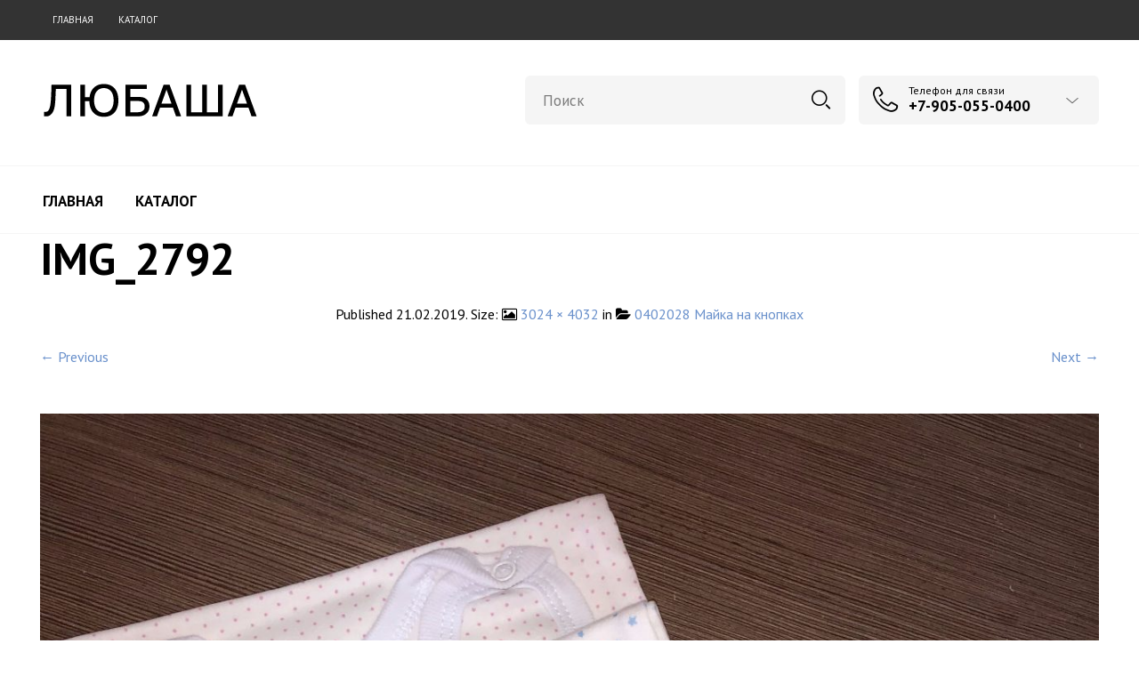

--- FILE ---
content_type: text/html; charset=UTF-8
request_url: https://kids33.ru/?attachment_id=3283
body_size: 19285
content:

<!DOCTYPE html>
<html dir="ltr" lang="ru-RU">

<head>
	<meta charset="UTF-8">
    <meta name="viewport" content="width=device-width, initial-scale=1.0, maximum-scale=1.0, user-scalable=no" />
    
    <link rel="profile" href="https://gmpg.org/xfn/11">
    <link rel="pingback" href="https://kids33.ru/xmlrpc.php">


        <!-- ******************************************************************** -->
    <!-- * Favicon ********************************************************** -->
    <!-- ******************************************************************** -->    	

	    	    
	    <link rel="shortcut icon" href="https://themes.temashdesign.com/woodstock/electronics/wp-content/themes/woodstock/favicon.png" />
	       
	    
    
	<title>IMG_2792 | Трикотаж Любаша</title>

		<!-- All in One SEO Pro 4.2.0 -->
		<meta name="robots" content="max-image-preview:large" />
		<link rel="canonical" href="https://kids33.ru/?attachment_id=3283" />
		<script type="application/ld+json" class="aioseo-schema">
			{"@context":"https:\/\/schema.org","@graph":[{"@type":"WebSite","@id":"https:\/\/kids33.ru\/#website","url":"https:\/\/kids33.ru\/","name":"\u0422\u0440\u0438\u043a\u043e\u0442\u0430\u0436 \u041b\u044e\u0431\u0430\u0448\u0430","description":"\u0414\u0435\u0442\u0441\u043a\u0430\u044f \u043e\u0434\u0435\u0436\u0434\u0430 \u043e\u0442 \u043f\u0440\u043e\u0438\u0437\u0432\u043e\u0434\u0438\u0442\u0435\u043b\u044f","inLanguage":"ru-RU","publisher":{"@id":"https:\/\/kids33.ru\/#organization"}},{"@type":"Organization","@id":"https:\/\/kids33.ru\/#organization","name":"\u0422\u0440\u0438\u043a\u043e\u0442\u0430\u0436 \u041b\u044e\u0431\u0430\u0448\u0430","url":"https:\/\/kids33.ru\/"},{"@type":"BreadcrumbList","@id":"https:\/\/kids33.ru\/?attachment_id=3283#breadcrumblist","itemListElement":[{"@type":"ListItem","@id":"https:\/\/kids33.ru\/#listItem","position":1,"item":{"@type":"WebPage","@id":"https:\/\/kids33.ru\/","name":"Home","description":"\u041f\u0440\u043e\u0438\u0437\u0432\u043e\u0434\u0441\u0442\u0432\u043e \u0438 \u043f\u0440\u043e\u0434\u0430\u0436\u0430 \u043e\u043f\u0442\u043e\u043c \u0438 \u0432 \u0440\u043e\u0437\u043d\u0438\u0446\u0443 \u0434\u0435\u0442\u0441\u043a\u043e\u0433\u043e \u0442\u0440\u0438\u043a\u043e\u0442\u0430\u0436\u0430 \u041b\u044e\u0431\u0430\u0448\u0430. \u041f\u0440\u043e\u0438\u0437\u0432\u043e\u0434\u0438\u043c \u0434\u0435\u0442\u0441\u043a\u0443\u044e \u043e\u0434\u0435\u0436\u0434\u0443. \u041f\u0440\u0435\u0432\u043e\u0441\u0445\u043e\u0434\u043d\u043e\u0435 \u043a\u0430\u0447\u0435\u0441\u0442\u0432\u043e \u0438 \u043d\u0438\u0437\u043a\u0438\u0435 \u0446\u0435\u043d\u044b \u043d\u0430 \u0434\u0435\u0442\u0441\u043a\u0443\u044e \u043e\u0434\u0435\u0436\u0434\u0443.","url":"https:\/\/kids33.ru\/"}}]},{"@type":"Person","@id":"https:\/\/kids33.ru\/author\/admin\/#author","url":"https:\/\/kids33.ru\/author\/admin\/","name":"\u0410\u0434\u043c\u0438\u043d\u0438\u0441\u0442\u0440\u0430\u0442\u043e\u0440","image":{"@type":"ImageObject","@id":"https:\/\/kids33.ru\/?attachment_id=3283#authorImage","url":"https:\/\/secure.gravatar.com\/avatar\/09f4a6820d419117415fd2964a0d9cac?s=96&d=mm&r=g","width":96,"height":96,"caption":"\u0410\u0434\u043c\u0438\u043d\u0438\u0441\u0442\u0440\u0430\u0442\u043e\u0440"}},{"@type":"ItemPage","@id":"https:\/\/kids33.ru\/?attachment_id=3283#itempage","url":"https:\/\/kids33.ru\/?attachment_id=3283","name":"IMG_2792 | \u0422\u0440\u0438\u043a\u043e\u0442\u0430\u0436 \u041b\u044e\u0431\u0430\u0448\u0430","inLanguage":"ru-RU","isPartOf":{"@id":"https:\/\/kids33.ru\/#website"},"breadcrumb":{"@id":"https:\/\/kids33.ru\/?attachment_id=3283#breadcrumblist"},"author":"https:\/\/kids33.ru\/author\/admin\/#author","creator":"https:\/\/kids33.ru\/author\/admin\/#author","datePublished":"2019-02-21T10:27:14+03:00","dateModified":"2019-02-21T10:27:14+03:00"}]}
		</script>
		<!-- All in One SEO Pro -->

<link rel='dns-prefetch' href='//fonts.googleapis.com' />
<link rel='dns-prefetch' href='//s.w.org' />
<link rel='preconnect' href='https://fonts.gstatic.com' crossorigin />
<link rel="alternate" type="application/rss+xml" title="Трикотаж Любаша &raquo; Лента" href="https://kids33.ru/feed/" />
<link rel="alternate" type="application/rss+xml" title="Трикотаж Любаша &raquo; Лента комментариев" href="https://kids33.ru/comments/feed/" />
<link rel="alternate" type="application/rss+xml" title="Трикотаж Любаша &raquo; Лента комментариев к &laquo;IMG_2792&raquo;" href="https://kids33.ru/?attachment_id=3283/feed/" />
<script type="text/javascript">
window._wpemojiSettings = {"baseUrl":"https:\/\/s.w.org\/images\/core\/emoji\/14.0.0\/72x72\/","ext":".png","svgUrl":"https:\/\/s.w.org\/images\/core\/emoji\/14.0.0\/svg\/","svgExt":".svg","source":{"concatemoji":"https:\/\/kids33.ru\/wp-includes\/js\/wp-emoji-release.min.js?ver=6.0.11"}};
/*! This file is auto-generated */
!function(e,a,t){var n,r,o,i=a.createElement("canvas"),p=i.getContext&&i.getContext("2d");function s(e,t){var a=String.fromCharCode,e=(p.clearRect(0,0,i.width,i.height),p.fillText(a.apply(this,e),0,0),i.toDataURL());return p.clearRect(0,0,i.width,i.height),p.fillText(a.apply(this,t),0,0),e===i.toDataURL()}function c(e){var t=a.createElement("script");t.src=e,t.defer=t.type="text/javascript",a.getElementsByTagName("head")[0].appendChild(t)}for(o=Array("flag","emoji"),t.supports={everything:!0,everythingExceptFlag:!0},r=0;r<o.length;r++)t.supports[o[r]]=function(e){if(!p||!p.fillText)return!1;switch(p.textBaseline="top",p.font="600 32px Arial",e){case"flag":return s([127987,65039,8205,9895,65039],[127987,65039,8203,9895,65039])?!1:!s([55356,56826,55356,56819],[55356,56826,8203,55356,56819])&&!s([55356,57332,56128,56423,56128,56418,56128,56421,56128,56430,56128,56423,56128,56447],[55356,57332,8203,56128,56423,8203,56128,56418,8203,56128,56421,8203,56128,56430,8203,56128,56423,8203,56128,56447]);case"emoji":return!s([129777,127995,8205,129778,127999],[129777,127995,8203,129778,127999])}return!1}(o[r]),t.supports.everything=t.supports.everything&&t.supports[o[r]],"flag"!==o[r]&&(t.supports.everythingExceptFlag=t.supports.everythingExceptFlag&&t.supports[o[r]]);t.supports.everythingExceptFlag=t.supports.everythingExceptFlag&&!t.supports.flag,t.DOMReady=!1,t.readyCallback=function(){t.DOMReady=!0},t.supports.everything||(n=function(){t.readyCallback()},a.addEventListener?(a.addEventListener("DOMContentLoaded",n,!1),e.addEventListener("load",n,!1)):(e.attachEvent("onload",n),a.attachEvent("onreadystatechange",function(){"complete"===a.readyState&&t.readyCallback()})),(e=t.source||{}).concatemoji?c(e.concatemoji):e.wpemoji&&e.twemoji&&(c(e.twemoji),c(e.wpemoji)))}(window,document,window._wpemojiSettings);
</script>
<style type="text/css">
img.wp-smiley,
img.emoji {
	display: inline !important;
	border: none !important;
	box-shadow: none !important;
	height: 1em !important;
	width: 1em !important;
	margin: 0 0.07em !important;
	vertical-align: -0.1em !important;
	background: none !important;
	padding: 0 !important;
}
</style>
	<link rel='stylesheet' id='wp-block-library-css'  href='https://kids33.ru/wp-includes/css/dist/block-library/style.min.css?ver=6.0.11' type='text/css' media='all' />
<link rel='stylesheet' id='wc-blocks-vendors-style-css'  href='https://kids33.ru/wp-content/plugins/woo-gutenberg-products-block/build/wc-blocks-vendors-style.css?ver=7.9.0' type='text/css' media='all' />
<link rel='stylesheet' id='wc-blocks-style-css'  href='https://kids33.ru/wp-content/plugins/woo-gutenberg-products-block/build/wc-blocks-style.css?ver=7.9.0' type='text/css' media='all' />
<link rel='stylesheet' id='wpforms-gutenberg-form-selector-css'  href='https://kids33.ru/wp-content/plugins/wpforms-lite/assets/css/wpforms-full.min.css?ver=1.7.4.2' type='text/css' media='all' />
<style id='global-styles-inline-css' type='text/css'>
body{--wp--preset--color--black: #000000;--wp--preset--color--cyan-bluish-gray: #abb8c3;--wp--preset--color--white: #ffffff;--wp--preset--color--pale-pink: #f78da7;--wp--preset--color--vivid-red: #cf2e2e;--wp--preset--color--luminous-vivid-orange: #ff6900;--wp--preset--color--luminous-vivid-amber: #fcb900;--wp--preset--color--light-green-cyan: #7bdcb5;--wp--preset--color--vivid-green-cyan: #00d084;--wp--preset--color--pale-cyan-blue: #8ed1fc;--wp--preset--color--vivid-cyan-blue: #0693e3;--wp--preset--color--vivid-purple: #9b51e0;--wp--preset--gradient--vivid-cyan-blue-to-vivid-purple: linear-gradient(135deg,rgba(6,147,227,1) 0%,rgb(155,81,224) 100%);--wp--preset--gradient--light-green-cyan-to-vivid-green-cyan: linear-gradient(135deg,rgb(122,220,180) 0%,rgb(0,208,130) 100%);--wp--preset--gradient--luminous-vivid-amber-to-luminous-vivid-orange: linear-gradient(135deg,rgba(252,185,0,1) 0%,rgba(255,105,0,1) 100%);--wp--preset--gradient--luminous-vivid-orange-to-vivid-red: linear-gradient(135deg,rgba(255,105,0,1) 0%,rgb(207,46,46) 100%);--wp--preset--gradient--very-light-gray-to-cyan-bluish-gray: linear-gradient(135deg,rgb(238,238,238) 0%,rgb(169,184,195) 100%);--wp--preset--gradient--cool-to-warm-spectrum: linear-gradient(135deg,rgb(74,234,220) 0%,rgb(151,120,209) 20%,rgb(207,42,186) 40%,rgb(238,44,130) 60%,rgb(251,105,98) 80%,rgb(254,248,76) 100%);--wp--preset--gradient--blush-light-purple: linear-gradient(135deg,rgb(255,206,236) 0%,rgb(152,150,240) 100%);--wp--preset--gradient--blush-bordeaux: linear-gradient(135deg,rgb(254,205,165) 0%,rgb(254,45,45) 50%,rgb(107,0,62) 100%);--wp--preset--gradient--luminous-dusk: linear-gradient(135deg,rgb(255,203,112) 0%,rgb(199,81,192) 50%,rgb(65,88,208) 100%);--wp--preset--gradient--pale-ocean: linear-gradient(135deg,rgb(255,245,203) 0%,rgb(182,227,212) 50%,rgb(51,167,181) 100%);--wp--preset--gradient--electric-grass: linear-gradient(135deg,rgb(202,248,128) 0%,rgb(113,206,126) 100%);--wp--preset--gradient--midnight: linear-gradient(135deg,rgb(2,3,129) 0%,rgb(40,116,252) 100%);--wp--preset--duotone--dark-grayscale: url('#wp-duotone-dark-grayscale');--wp--preset--duotone--grayscale: url('#wp-duotone-grayscale');--wp--preset--duotone--purple-yellow: url('#wp-duotone-purple-yellow');--wp--preset--duotone--blue-red: url('#wp-duotone-blue-red');--wp--preset--duotone--midnight: url('#wp-duotone-midnight');--wp--preset--duotone--magenta-yellow: url('#wp-duotone-magenta-yellow');--wp--preset--duotone--purple-green: url('#wp-duotone-purple-green');--wp--preset--duotone--blue-orange: url('#wp-duotone-blue-orange');--wp--preset--font-size--small: 13px;--wp--preset--font-size--medium: 20px;--wp--preset--font-size--large: 36px;--wp--preset--font-size--x-large: 42px;}.has-black-color{color: var(--wp--preset--color--black) !important;}.has-cyan-bluish-gray-color{color: var(--wp--preset--color--cyan-bluish-gray) !important;}.has-white-color{color: var(--wp--preset--color--white) !important;}.has-pale-pink-color{color: var(--wp--preset--color--pale-pink) !important;}.has-vivid-red-color{color: var(--wp--preset--color--vivid-red) !important;}.has-luminous-vivid-orange-color{color: var(--wp--preset--color--luminous-vivid-orange) !important;}.has-luminous-vivid-amber-color{color: var(--wp--preset--color--luminous-vivid-amber) !important;}.has-light-green-cyan-color{color: var(--wp--preset--color--light-green-cyan) !important;}.has-vivid-green-cyan-color{color: var(--wp--preset--color--vivid-green-cyan) !important;}.has-pale-cyan-blue-color{color: var(--wp--preset--color--pale-cyan-blue) !important;}.has-vivid-cyan-blue-color{color: var(--wp--preset--color--vivid-cyan-blue) !important;}.has-vivid-purple-color{color: var(--wp--preset--color--vivid-purple) !important;}.has-black-background-color{background-color: var(--wp--preset--color--black) !important;}.has-cyan-bluish-gray-background-color{background-color: var(--wp--preset--color--cyan-bluish-gray) !important;}.has-white-background-color{background-color: var(--wp--preset--color--white) !important;}.has-pale-pink-background-color{background-color: var(--wp--preset--color--pale-pink) !important;}.has-vivid-red-background-color{background-color: var(--wp--preset--color--vivid-red) !important;}.has-luminous-vivid-orange-background-color{background-color: var(--wp--preset--color--luminous-vivid-orange) !important;}.has-luminous-vivid-amber-background-color{background-color: var(--wp--preset--color--luminous-vivid-amber) !important;}.has-light-green-cyan-background-color{background-color: var(--wp--preset--color--light-green-cyan) !important;}.has-vivid-green-cyan-background-color{background-color: var(--wp--preset--color--vivid-green-cyan) !important;}.has-pale-cyan-blue-background-color{background-color: var(--wp--preset--color--pale-cyan-blue) !important;}.has-vivid-cyan-blue-background-color{background-color: var(--wp--preset--color--vivid-cyan-blue) !important;}.has-vivid-purple-background-color{background-color: var(--wp--preset--color--vivid-purple) !important;}.has-black-border-color{border-color: var(--wp--preset--color--black) !important;}.has-cyan-bluish-gray-border-color{border-color: var(--wp--preset--color--cyan-bluish-gray) !important;}.has-white-border-color{border-color: var(--wp--preset--color--white) !important;}.has-pale-pink-border-color{border-color: var(--wp--preset--color--pale-pink) !important;}.has-vivid-red-border-color{border-color: var(--wp--preset--color--vivid-red) !important;}.has-luminous-vivid-orange-border-color{border-color: var(--wp--preset--color--luminous-vivid-orange) !important;}.has-luminous-vivid-amber-border-color{border-color: var(--wp--preset--color--luminous-vivid-amber) !important;}.has-light-green-cyan-border-color{border-color: var(--wp--preset--color--light-green-cyan) !important;}.has-vivid-green-cyan-border-color{border-color: var(--wp--preset--color--vivid-green-cyan) !important;}.has-pale-cyan-blue-border-color{border-color: var(--wp--preset--color--pale-cyan-blue) !important;}.has-vivid-cyan-blue-border-color{border-color: var(--wp--preset--color--vivid-cyan-blue) !important;}.has-vivid-purple-border-color{border-color: var(--wp--preset--color--vivid-purple) !important;}.has-vivid-cyan-blue-to-vivid-purple-gradient-background{background: var(--wp--preset--gradient--vivid-cyan-blue-to-vivid-purple) !important;}.has-light-green-cyan-to-vivid-green-cyan-gradient-background{background: var(--wp--preset--gradient--light-green-cyan-to-vivid-green-cyan) !important;}.has-luminous-vivid-amber-to-luminous-vivid-orange-gradient-background{background: var(--wp--preset--gradient--luminous-vivid-amber-to-luminous-vivid-orange) !important;}.has-luminous-vivid-orange-to-vivid-red-gradient-background{background: var(--wp--preset--gradient--luminous-vivid-orange-to-vivid-red) !important;}.has-very-light-gray-to-cyan-bluish-gray-gradient-background{background: var(--wp--preset--gradient--very-light-gray-to-cyan-bluish-gray) !important;}.has-cool-to-warm-spectrum-gradient-background{background: var(--wp--preset--gradient--cool-to-warm-spectrum) !important;}.has-blush-light-purple-gradient-background{background: var(--wp--preset--gradient--blush-light-purple) !important;}.has-blush-bordeaux-gradient-background{background: var(--wp--preset--gradient--blush-bordeaux) !important;}.has-luminous-dusk-gradient-background{background: var(--wp--preset--gradient--luminous-dusk) !important;}.has-pale-ocean-gradient-background{background: var(--wp--preset--gradient--pale-ocean) !important;}.has-electric-grass-gradient-background{background: var(--wp--preset--gradient--electric-grass) !important;}.has-midnight-gradient-background{background: var(--wp--preset--gradient--midnight) !important;}.has-small-font-size{font-size: var(--wp--preset--font-size--small) !important;}.has-medium-font-size{font-size: var(--wp--preset--font-size--medium) !important;}.has-large-font-size{font-size: var(--wp--preset--font-size--large) !important;}.has-x-large-font-size{font-size: var(--wp--preset--font-size--x-large) !important;}
</style>
<style id='extendify-gutenberg-patterns-and-templates-utilities-inline-css' type='text/css'>
.ext-absolute{position:absolute!important}.ext-relative{position:relative!important}.ext-top-base{top:var(--wp--style--block-gap,1.75rem)!important}.ext-top-lg{top:var(--extendify--spacing--large,3rem)!important}.ext--top-base{top:calc(var(--wp--style--block-gap, 1.75rem)*-1)!important}.ext--top-lg{top:calc(var(--extendify--spacing--large, 3rem)*-1)!important}.ext-right-base{right:var(--wp--style--block-gap,1.75rem)!important}.ext-right-lg{right:var(--extendify--spacing--large,3rem)!important}.ext--right-base{right:calc(var(--wp--style--block-gap, 1.75rem)*-1)!important}.ext--right-lg{right:calc(var(--extendify--spacing--large, 3rem)*-1)!important}.ext-bottom-base{bottom:var(--wp--style--block-gap,1.75rem)!important}.ext-bottom-lg{bottom:var(--extendify--spacing--large,3rem)!important}.ext--bottom-base{bottom:calc(var(--wp--style--block-gap, 1.75rem)*-1)!important}.ext--bottom-lg{bottom:calc(var(--extendify--spacing--large, 3rem)*-1)!important}.ext-left-base{left:var(--wp--style--block-gap,1.75rem)!important}.ext-left-lg{left:var(--extendify--spacing--large,3rem)!important}.ext--left-base{left:calc(var(--wp--style--block-gap, 1.75rem)*-1)!important}.ext--left-lg{left:calc(var(--extendify--spacing--large, 3rem)*-1)!important}.ext-order-1{order:1!important}.ext-order-2{order:2!important}.ext-col-auto{grid-column:auto!important}.ext-col-span-1{grid-column:span 1/span 1!important}.ext-col-span-2{grid-column:span 2/span 2!important}.ext-col-span-3{grid-column:span 3/span 3!important}.ext-col-span-4{grid-column:span 4/span 4!important}.ext-col-span-5{grid-column:span 5/span 5!important}.ext-col-span-6{grid-column:span 6/span 6!important}.ext-col-span-7{grid-column:span 7/span 7!important}.ext-col-span-8{grid-column:span 8/span 8!important}.ext-col-span-9{grid-column:span 9/span 9!important}.ext-col-span-10{grid-column:span 10/span 10!important}.ext-col-span-11{grid-column:span 11/span 11!important}.ext-col-span-12{grid-column:span 12/span 12!important}.ext-col-span-full{grid-column:1/-1!important}.ext-col-start-1{grid-column-start:1!important}.ext-col-start-2{grid-column-start:2!important}.ext-col-start-3{grid-column-start:3!important}.ext-col-start-4{grid-column-start:4!important}.ext-col-start-5{grid-column-start:5!important}.ext-col-start-6{grid-column-start:6!important}.ext-col-start-7{grid-column-start:7!important}.ext-col-start-8{grid-column-start:8!important}.ext-col-start-9{grid-column-start:9!important}.ext-col-start-10{grid-column-start:10!important}.ext-col-start-11{grid-column-start:11!important}.ext-col-start-12{grid-column-start:12!important}.ext-col-start-13{grid-column-start:13!important}.ext-col-start-auto{grid-column-start:auto!important}.ext-col-end-1{grid-column-end:1!important}.ext-col-end-2{grid-column-end:2!important}.ext-col-end-3{grid-column-end:3!important}.ext-col-end-4{grid-column-end:4!important}.ext-col-end-5{grid-column-end:5!important}.ext-col-end-6{grid-column-end:6!important}.ext-col-end-7{grid-column-end:7!important}.ext-col-end-8{grid-column-end:8!important}.ext-col-end-9{grid-column-end:9!important}.ext-col-end-10{grid-column-end:10!important}.ext-col-end-11{grid-column-end:11!important}.ext-col-end-12{grid-column-end:12!important}.ext-col-end-13{grid-column-end:13!important}.ext-col-end-auto{grid-column-end:auto!important}.ext-row-auto{grid-row:auto!important}.ext-row-span-1{grid-row:span 1/span 1!important}.ext-row-span-2{grid-row:span 2/span 2!important}.ext-row-span-3{grid-row:span 3/span 3!important}.ext-row-span-4{grid-row:span 4/span 4!important}.ext-row-span-5{grid-row:span 5/span 5!important}.ext-row-span-6{grid-row:span 6/span 6!important}.ext-row-span-full{grid-row:1/-1!important}.ext-row-start-1{grid-row-start:1!important}.ext-row-start-2{grid-row-start:2!important}.ext-row-start-3{grid-row-start:3!important}.ext-row-start-4{grid-row-start:4!important}.ext-row-start-5{grid-row-start:5!important}.ext-row-start-6{grid-row-start:6!important}.ext-row-start-7{grid-row-start:7!important}.ext-row-start-auto{grid-row-start:auto!important}.ext-row-end-1{grid-row-end:1!important}.ext-row-end-2{grid-row-end:2!important}.ext-row-end-3{grid-row-end:3!important}.ext-row-end-4{grid-row-end:4!important}.ext-row-end-5{grid-row-end:5!important}.ext-row-end-6{grid-row-end:6!important}.ext-row-end-7{grid-row-end:7!important}.ext-row-end-auto{grid-row-end:auto!important}.ext-m-0:not([style*=margin]){margin:0!important}.ext-m-auto:not([style*=margin]){margin:auto!important}.ext-m-base:not([style*=margin]){margin:var(--wp--style--block-gap,1.75rem)!important}.ext-m-lg:not([style*=margin]){margin:var(--extendify--spacing--large,3rem)!important}.ext--m-base:not([style*=margin]){margin:calc(var(--wp--style--block-gap, 1.75rem)*-1)!important}.ext--m-lg:not([style*=margin]){margin:calc(var(--extendify--spacing--large, 3rem)*-1)!important}.ext-mx-0:not([style*=margin]){margin-left:0!important;margin-right:0!important}.ext-mx-auto:not([style*=margin]){margin-left:auto!important;margin-right:auto!important}.ext-mx-base:not([style*=margin]){margin-left:var(--wp--style--block-gap,1.75rem)!important;margin-right:var(--wp--style--block-gap,1.75rem)!important}.ext-mx-lg:not([style*=margin]){margin-left:var(--extendify--spacing--large,3rem)!important;margin-right:var(--extendify--spacing--large,3rem)!important}.ext--mx-base:not([style*=margin]){margin-left:calc(var(--wp--style--block-gap, 1.75rem)*-1)!important;margin-right:calc(var(--wp--style--block-gap, 1.75rem)*-1)!important}.ext--mx-lg:not([style*=margin]){margin-left:calc(var(--extendify--spacing--large, 3rem)*-1)!important;margin-right:calc(var(--extendify--spacing--large, 3rem)*-1)!important}.ext-my-0:not([style*=margin]){margin-bottom:0!important;margin-top:0!important}.ext-my-auto:not([style*=margin]){margin-bottom:auto!important;margin-top:auto!important}.ext-my-base:not([style*=margin]){margin-bottom:var(--wp--style--block-gap,1.75rem)!important;margin-top:var(--wp--style--block-gap,1.75rem)!important}.ext-my-lg:not([style*=margin]){margin-bottom:var(--extendify--spacing--large,3rem)!important;margin-top:var(--extendify--spacing--large,3rem)!important}.ext--my-base:not([style*=margin]){margin-bottom:calc(var(--wp--style--block-gap, 1.75rem)*-1)!important;margin-top:calc(var(--wp--style--block-gap, 1.75rem)*-1)!important}.ext--my-lg:not([style*=margin]){margin-bottom:calc(var(--extendify--spacing--large, 3rem)*-1)!important;margin-top:calc(var(--extendify--spacing--large, 3rem)*-1)!important}.ext-mt-0:not([style*=margin]){margin-top:0!important}.ext-mt-auto:not([style*=margin]){margin-top:auto!important}.ext-mt-base:not([style*=margin]){margin-top:var(--wp--style--block-gap,1.75rem)!important}.ext-mt-lg:not([style*=margin]){margin-top:var(--extendify--spacing--large,3rem)!important}.ext--mt-base:not([style*=margin]){margin-top:calc(var(--wp--style--block-gap, 1.75rem)*-1)!important}.ext--mt-lg:not([style*=margin]){margin-top:calc(var(--extendify--spacing--large, 3rem)*-1)!important}.ext-mr-0:not([style*=margin]){margin-right:0!important}.ext-mr-auto:not([style*=margin]){margin-right:auto!important}.ext-mr-base:not([style*=margin]){margin-right:var(--wp--style--block-gap,1.75rem)!important}.ext-mr-lg:not([style*=margin]){margin-right:var(--extendify--spacing--large,3rem)!important}.ext--mr-base:not([style*=margin]){margin-right:calc(var(--wp--style--block-gap, 1.75rem)*-1)!important}.ext--mr-lg:not([style*=margin]){margin-right:calc(var(--extendify--spacing--large, 3rem)*-1)!important}.ext-mb-0:not([style*=margin]){margin-bottom:0!important}.ext-mb-auto:not([style*=margin]){margin-bottom:auto!important}.ext-mb-base:not([style*=margin]){margin-bottom:var(--wp--style--block-gap,1.75rem)!important}.ext-mb-lg:not([style*=margin]){margin-bottom:var(--extendify--spacing--large,3rem)!important}.ext--mb-base:not([style*=margin]){margin-bottom:calc(var(--wp--style--block-gap, 1.75rem)*-1)!important}.ext--mb-lg:not([style*=margin]){margin-bottom:calc(var(--extendify--spacing--large, 3rem)*-1)!important}.ext-ml-0:not([style*=margin]){margin-left:0!important}.ext-ml-auto:not([style*=margin]){margin-left:auto!important}.ext-ml-base:not([style*=margin]){margin-left:var(--wp--style--block-gap,1.75rem)!important}.ext-ml-lg:not([style*=margin]){margin-left:var(--extendify--spacing--large,3rem)!important}.ext--ml-base:not([style*=margin]){margin-left:calc(var(--wp--style--block-gap, 1.75rem)*-1)!important}.ext--ml-lg:not([style*=margin]){margin-left:calc(var(--extendify--spacing--large, 3rem)*-1)!important}.ext-block{display:block!important}.ext-inline-block{display:inline-block!important}.ext-inline{display:inline!important}.ext-flex{display:flex!important}.ext-inline-flex{display:inline-flex!important}.ext-grid{display:grid!important}.ext-inline-grid{display:inline-grid!important}.ext-hidden{display:none!important}.ext-w-auto{width:auto!important}.ext-w-full{width:100%!important}.ext-max-w-full{max-width:100%!important}.ext-flex-1{flex:1 1 0%!important}.ext-flex-auto{flex:1 1 auto!important}.ext-flex-initial{flex:0 1 auto!important}.ext-flex-none{flex:none!important}.ext-flex-shrink-0{flex-shrink:0!important}.ext-flex-shrink{flex-shrink:1!important}.ext-flex-grow-0{flex-grow:0!important}.ext-flex-grow{flex-grow:1!important}.ext-list-none{list-style-type:none!important}.ext-grid-cols-1{grid-template-columns:repeat(1,minmax(0,1fr))!important}.ext-grid-cols-2{grid-template-columns:repeat(2,minmax(0,1fr))!important}.ext-grid-cols-3{grid-template-columns:repeat(3,minmax(0,1fr))!important}.ext-grid-cols-4{grid-template-columns:repeat(4,minmax(0,1fr))!important}.ext-grid-cols-5{grid-template-columns:repeat(5,minmax(0,1fr))!important}.ext-grid-cols-6{grid-template-columns:repeat(6,minmax(0,1fr))!important}.ext-grid-cols-7{grid-template-columns:repeat(7,minmax(0,1fr))!important}.ext-grid-cols-8{grid-template-columns:repeat(8,minmax(0,1fr))!important}.ext-grid-cols-9{grid-template-columns:repeat(9,minmax(0,1fr))!important}.ext-grid-cols-10{grid-template-columns:repeat(10,minmax(0,1fr))!important}.ext-grid-cols-11{grid-template-columns:repeat(11,minmax(0,1fr))!important}.ext-grid-cols-12{grid-template-columns:repeat(12,minmax(0,1fr))!important}.ext-grid-cols-none{grid-template-columns:none!important}.ext-grid-rows-1{grid-template-rows:repeat(1,minmax(0,1fr))!important}.ext-grid-rows-2{grid-template-rows:repeat(2,minmax(0,1fr))!important}.ext-grid-rows-3{grid-template-rows:repeat(3,minmax(0,1fr))!important}.ext-grid-rows-4{grid-template-rows:repeat(4,minmax(0,1fr))!important}.ext-grid-rows-5{grid-template-rows:repeat(5,minmax(0,1fr))!important}.ext-grid-rows-6{grid-template-rows:repeat(6,minmax(0,1fr))!important}.ext-grid-rows-none{grid-template-rows:none!important}.ext-flex-row{flex-direction:row!important}.ext-flex-row-reverse{flex-direction:row-reverse!important}.ext-flex-col{flex-direction:column!important}.ext-flex-col-reverse{flex-direction:column-reverse!important}.ext-flex-wrap{flex-wrap:wrap!important}.ext-flex-wrap-reverse{flex-wrap:wrap-reverse!important}.ext-flex-nowrap{flex-wrap:nowrap!important}.ext-items-start{align-items:flex-start!important}.ext-items-end{align-items:flex-end!important}.ext-items-center{align-items:center!important}.ext-items-baseline{align-items:baseline!important}.ext-items-stretch{align-items:stretch!important}.ext-justify-start{justify-content:flex-start!important}.ext-justify-end{justify-content:flex-end!important}.ext-justify-center{justify-content:center!important}.ext-justify-between{justify-content:space-between!important}.ext-justify-around{justify-content:space-around!important}.ext-justify-evenly{justify-content:space-evenly!important}.ext-justify-items-start{justify-items:start!important}.ext-justify-items-end{justify-items:end!important}.ext-justify-items-center{justify-items:center!important}.ext-justify-items-stretch{justify-items:stretch!important}.ext-gap-0{gap:0!important}.ext-gap-base{gap:var(--wp--style--block-gap,1.75rem)!important}.ext-gap-lg{gap:var(--extendify--spacing--large,3rem)!important}.ext-gap-x-0{-moz-column-gap:0!important;column-gap:0!important}.ext-gap-x-base{-moz-column-gap:var(--wp--style--block-gap,1.75rem)!important;column-gap:var(--wp--style--block-gap,1.75rem)!important}.ext-gap-x-lg{-moz-column-gap:var(--extendify--spacing--large,3rem)!important;column-gap:var(--extendify--spacing--large,3rem)!important}.ext-gap-y-0{row-gap:0!important}.ext-gap-y-base{row-gap:var(--wp--style--block-gap,1.75rem)!important}.ext-gap-y-lg{row-gap:var(--extendify--spacing--large,3rem)!important}.ext-justify-self-auto{justify-self:auto!important}.ext-justify-self-start{justify-self:start!important}.ext-justify-self-end{justify-self:end!important}.ext-justify-self-center{justify-self:center!important}.ext-justify-self-stretch{justify-self:stretch!important}.ext-rounded-none{border-radius:0!important}.ext-rounded-full{border-radius:9999px!important}.ext-rounded-t-none{border-top-left-radius:0!important;border-top-right-radius:0!important}.ext-rounded-t-full{border-top-left-radius:9999px!important;border-top-right-radius:9999px!important}.ext-rounded-r-none{border-bottom-right-radius:0!important;border-top-right-radius:0!important}.ext-rounded-r-full{border-bottom-right-radius:9999px!important;border-top-right-radius:9999px!important}.ext-rounded-b-none{border-bottom-left-radius:0!important;border-bottom-right-radius:0!important}.ext-rounded-b-full{border-bottom-left-radius:9999px!important;border-bottom-right-radius:9999px!important}.ext-rounded-l-none{border-bottom-left-radius:0!important;border-top-left-radius:0!important}.ext-rounded-l-full{border-bottom-left-radius:9999px!important;border-top-left-radius:9999px!important}.ext-rounded-tl-none{border-top-left-radius:0!important}.ext-rounded-tl-full{border-top-left-radius:9999px!important}.ext-rounded-tr-none{border-top-right-radius:0!important}.ext-rounded-tr-full{border-top-right-radius:9999px!important}.ext-rounded-br-none{border-bottom-right-radius:0!important}.ext-rounded-br-full{border-bottom-right-radius:9999px!important}.ext-rounded-bl-none{border-bottom-left-radius:0!important}.ext-rounded-bl-full{border-bottom-left-radius:9999px!important}.ext-border-0{border-width:0!important}.ext-border-t-0{border-top-width:0!important}.ext-border-r-0{border-right-width:0!important}.ext-border-b-0{border-bottom-width:0!important}.ext-border-l-0{border-left-width:0!important}.ext-p-0:not([style*=padding]){padding:0!important}.ext-p-base:not([style*=padding]){padding:var(--wp--style--block-gap,1.75rem)!important}.ext-p-lg:not([style*=padding]){padding:var(--extendify--spacing--large,3rem)!important}.ext-px-0:not([style*=padding]){padding-left:0!important;padding-right:0!important}.ext-px-base:not([style*=padding]){padding-left:var(--wp--style--block-gap,1.75rem)!important;padding-right:var(--wp--style--block-gap,1.75rem)!important}.ext-px-lg:not([style*=padding]){padding-left:var(--extendify--spacing--large,3rem)!important;padding-right:var(--extendify--spacing--large,3rem)!important}.ext-py-0:not([style*=padding]){padding-bottom:0!important;padding-top:0!important}.ext-py-base:not([style*=padding]){padding-bottom:var(--wp--style--block-gap,1.75rem)!important;padding-top:var(--wp--style--block-gap,1.75rem)!important}.ext-py-lg:not([style*=padding]){padding-bottom:var(--extendify--spacing--large,3rem)!important;padding-top:var(--extendify--spacing--large,3rem)!important}.ext-pt-0:not([style*=padding]){padding-top:0!important}.ext-pt-base:not([style*=padding]){padding-top:var(--wp--style--block-gap,1.75rem)!important}.ext-pt-lg:not([style*=padding]){padding-top:var(--extendify--spacing--large,3rem)!important}.ext-pr-0:not([style*=padding]){padding-right:0!important}.ext-pr-base:not([style*=padding]){padding-right:var(--wp--style--block-gap,1.75rem)!important}.ext-pr-lg:not([style*=padding]){padding-right:var(--extendify--spacing--large,3rem)!important}.ext-pb-0:not([style*=padding]){padding-bottom:0!important}.ext-pb-base:not([style*=padding]){padding-bottom:var(--wp--style--block-gap,1.75rem)!important}.ext-pb-lg:not([style*=padding]){padding-bottom:var(--extendify--spacing--large,3rem)!important}.ext-pl-0:not([style*=padding]){padding-left:0!important}.ext-pl-base:not([style*=padding]){padding-left:var(--wp--style--block-gap,1.75rem)!important}.ext-pl-lg:not([style*=padding]){padding-left:var(--extendify--spacing--large,3rem)!important}.ext-text-left{text-align:left!important}.ext-text-center{text-align:center!important}.ext-text-right{text-align:right!important}.ext-leading-none{line-height:1!important}.ext-leading-tight{line-height:1.25!important}.ext-leading-snug{line-height:1.375!important}.ext-leading-normal{line-height:1.5!important}.ext-leading-relaxed{line-height:1.625!important}.ext-leading-loose{line-height:2!important}.clip-path--rhombus img{-webkit-clip-path:polygon(15% 6%,80% 29%,84% 93%,23% 69%);clip-path:polygon(15% 6%,80% 29%,84% 93%,23% 69%)}.clip-path--diamond img{-webkit-clip-path:polygon(5% 29%,60% 2%,91% 64%,36% 89%);clip-path:polygon(5% 29%,60% 2%,91% 64%,36% 89%)}.clip-path--rhombus-alt img{-webkit-clip-path:polygon(14% 9%,85% 24%,91% 89%,19% 76%);clip-path:polygon(14% 9%,85% 24%,91% 89%,19% 76%)}.wp-block-columns[class*=fullwidth-cols]{margin-bottom:unset}.wp-block-column.editor\:pointer-events-none{margin-bottom:0!important;margin-top:0!important}.is-root-container.block-editor-block-list__layout>[data-align=full]:not(:first-of-type)>.wp-block-column.editor\:pointer-events-none,.is-root-container.block-editor-block-list__layout>[data-align=wide]>.wp-block-column.editor\:pointer-events-none{margin-top:calc(var(--wp--style--block-gap, 28px)*-1)!important}.ext .wp-block-columns .wp-block-column[style*=padding]{padding-left:0!important;padding-right:0!important}.ext .wp-block-columns+.wp-block-columns:not([class*=mt-]):not([class*=my-]):not([style*=margin]){margin-top:0!important}[class*=fullwidth-cols] .wp-block-column:first-child,[class*=fullwidth-cols] .wp-block-group:first-child{margin-top:0}[class*=fullwidth-cols] .wp-block-column:last-child,[class*=fullwidth-cols] .wp-block-group:last-child{margin-bottom:0}[class*=fullwidth-cols] .wp-block-column:first-child>*,[class*=fullwidth-cols] .wp-block-column>:first-child{margin-top:0}.ext .is-not-stacked-on-mobile .wp-block-column,[class*=fullwidth-cols] .wp-block-column>:last-child{margin-bottom:0}.wp-block-columns[class*=fullwidth-cols]:not(.is-not-stacked-on-mobile)>.wp-block-column:not(:last-child){margin-bottom:var(--wp--style--block-gap,1.75rem)}@media (min-width:782px){.wp-block-columns[class*=fullwidth-cols]:not(.is-not-stacked-on-mobile)>.wp-block-column:not(:last-child){margin-bottom:0}}.wp-block-columns[class*=fullwidth-cols].is-not-stacked-on-mobile>.wp-block-column{margin-bottom:0!important}@media (min-width:600px) and (max-width:781px){.wp-block-columns[class*=fullwidth-cols]:not(.is-not-stacked-on-mobile)>.wp-block-column:nth-child(2n){margin-left:var(--wp--style--block-gap,2em)}}@media (max-width:781px){.tablet\:fullwidth-cols.wp-block-columns:not(.is-not-stacked-on-mobile){flex-wrap:wrap}.tablet\:fullwidth-cols.wp-block-columns:not(.is-not-stacked-on-mobile)>.wp-block-column,.tablet\:fullwidth-cols.wp-block-columns:not(.is-not-stacked-on-mobile)>.wp-block-column:not([style*=margin]){margin-left:0!important}.tablet\:fullwidth-cols.wp-block-columns:not(.is-not-stacked-on-mobile)>.wp-block-column{flex-basis:100%!important}}@media (max-width:1079px){.desktop\:fullwidth-cols.wp-block-columns:not(.is-not-stacked-on-mobile){flex-wrap:wrap}.desktop\:fullwidth-cols.wp-block-columns:not(.is-not-stacked-on-mobile)>.wp-block-column,.desktop\:fullwidth-cols.wp-block-columns:not(.is-not-stacked-on-mobile)>.wp-block-column:not([style*=margin]){margin-left:0!important}.desktop\:fullwidth-cols.wp-block-columns:not(.is-not-stacked-on-mobile)>.wp-block-column{flex-basis:100%!important}.desktop\:fullwidth-cols.wp-block-columns:not(.is-not-stacked-on-mobile)>.wp-block-column:not(:last-child){margin-bottom:var(--wp--style--block-gap,1.75rem)!important}}.direction-rtl{direction:rtl}.direction-ltr{direction:ltr}.is-style-inline-list{padding-left:0!important}.is-style-inline-list li{list-style-type:none!important}@media (min-width:782px){.is-style-inline-list li{display:inline!important;margin-right:var(--wp--style--block-gap,1.75rem)!important}}@media (min-width:782px){.is-style-inline-list li:first-child{margin-left:0!important}}@media (min-width:782px){.is-style-inline-list li:last-child{margin-right:0!important}}.bring-to-front{position:relative;z-index:10}.text-stroke{-webkit-text-stroke-color:var(--wp--preset--color--background)}.text-stroke,.text-stroke--primary{-webkit-text-stroke-width:var(
        --wp--custom--typography--text-stroke-width,2px
    )}.text-stroke--primary{-webkit-text-stroke-color:var(--wp--preset--color--primary)}.text-stroke--secondary{-webkit-text-stroke-width:var(
        --wp--custom--typography--text-stroke-width,2px
    );-webkit-text-stroke-color:var(--wp--preset--color--secondary)}.editor\:no-caption .block-editor-rich-text__editable{display:none!important}.editor\:no-inserter .wp-block-column:not(.is-selected)>.block-list-appender,.editor\:no-inserter .wp-block-cover__inner-container>.block-list-appender,.editor\:no-inserter .wp-block-group__inner-container>.block-list-appender,.editor\:no-inserter>.block-list-appender{display:none}.editor\:no-resize .components-resizable-box__handle,.editor\:no-resize .components-resizable-box__handle:after,.editor\:no-resize .components-resizable-box__side-handle:before{display:none;pointer-events:none}.editor\:no-resize .components-resizable-box__container{display:block}.editor\:pointer-events-none{pointer-events:none}.is-style-angled{justify-content:flex-end}.ext .is-style-angled>[class*=_inner-container],.is-style-angled{align-items:center}.is-style-angled .wp-block-cover__image-background,.is-style-angled .wp-block-cover__video-background{-webkit-clip-path:polygon(0 0,30% 0,50% 100%,0 100%);clip-path:polygon(0 0,30% 0,50% 100%,0 100%);z-index:1}@media (min-width:782px){.is-style-angled .wp-block-cover__image-background,.is-style-angled .wp-block-cover__video-background{-webkit-clip-path:polygon(0 0,55% 0,65% 100%,0 100%);clip-path:polygon(0 0,55% 0,65% 100%,0 100%)}}.has-foreground-color{color:var(--wp--preset--color--foreground,#000)!important}.has-foreground-background-color{background-color:var(--wp--preset--color--foreground,#000)!important}.has-background-color{color:var(--wp--preset--color--background,#fff)!important}.has-background-background-color{background-color:var(--wp--preset--color--background,#fff)!important}.has-primary-color{color:var(--wp--preset--color--primary,#4b5563)!important}.has-primary-background-color{background-color:var(--wp--preset--color--primary,#4b5563)!important}.has-secondary-color{color:var(--wp--preset--color--secondary,#9ca3af)!important}.has-secondary-background-color{background-color:var(--wp--preset--color--secondary,#9ca3af)!important}.ext.has-text-color h1,.ext.has-text-color h2,.ext.has-text-color h3,.ext.has-text-color h4,.ext.has-text-color h5,.ext.has-text-color h6,.ext.has-text-color p{color:currentColor}.has-white-color{color:var(--wp--preset--color--white,#fff)!important}.has-black-color{color:var(--wp--preset--color--black,#000)!important}.has-ext-foreground-background-color{background-color:var(
        --wp--preset--color--foreground,var(--wp--preset--color--black,#000)
    )!important}.has-ext-primary-background-color{background-color:var(
        --wp--preset--color--primary,var(--wp--preset--color--cyan-bluish-gray,#000)
    )!important}.wp-block-button__link.has-black-background-color{border-color:var(--wp--preset--color--black,#000)}.wp-block-button__link.has-white-background-color{border-color:var(--wp--preset--color--white,#fff)}.has-ext-small-font-size{font-size:var(--wp--preset--font-size--ext-small)!important}.has-ext-medium-font-size{font-size:var(--wp--preset--font-size--ext-medium)!important}.has-ext-large-font-size{font-size:var(--wp--preset--font-size--ext-large)!important;line-height:1.2}.has-ext-x-large-font-size{font-size:var(--wp--preset--font-size--ext-x-large)!important;line-height:1}.has-ext-xx-large-font-size{font-size:var(--wp--preset--font-size--ext-xx-large)!important;line-height:1}.has-ext-x-large-font-size:not([style*=line-height]),.has-ext-xx-large-font-size:not([style*=line-height]){line-height:1.1}.ext .wp-block-group>*{margin-bottom:0;margin-top:0}.ext .wp-block-group>*+*{margin-bottom:0}.ext .wp-block-group>*+*,.ext h2{margin-top:var(--wp--style--block-gap,1.75rem)}.ext h2{margin-bottom:var(--wp--style--block-gap,1.75rem)}.has-ext-x-large-font-size+h3,.has-ext-x-large-font-size+p{margin-top:.5rem}.ext .wp-block-buttons>.wp-block-button.wp-block-button__width-25{min-width:12rem;width:calc(25% - var(--wp--style--block-gap, .5em)*.75)}.ext .ext-grid>[class*=_inner-container]{display:grid}.ext>[class*=_inner-container]>.ext-grid:not([class*=columns]),.ext>[class*=_inner-container]>.wp-block>.ext-grid:not([class*=columns]){display:initial!important}.ext .ext-grid-cols-1>[class*=_inner-container]{grid-template-columns:repeat(1,minmax(0,1fr))!important}.ext .ext-grid-cols-2>[class*=_inner-container]{grid-template-columns:repeat(2,minmax(0,1fr))!important}.ext .ext-grid-cols-3>[class*=_inner-container]{grid-template-columns:repeat(3,minmax(0,1fr))!important}.ext .ext-grid-cols-4>[class*=_inner-container]{grid-template-columns:repeat(4,minmax(0,1fr))!important}.ext .ext-grid-cols-5>[class*=_inner-container]{grid-template-columns:repeat(5,minmax(0,1fr))!important}.ext .ext-grid-cols-6>[class*=_inner-container]{grid-template-columns:repeat(6,minmax(0,1fr))!important}.ext .ext-grid-cols-7>[class*=_inner-container]{grid-template-columns:repeat(7,minmax(0,1fr))!important}.ext .ext-grid-cols-8>[class*=_inner-container]{grid-template-columns:repeat(8,minmax(0,1fr))!important}.ext .ext-grid-cols-9>[class*=_inner-container]{grid-template-columns:repeat(9,minmax(0,1fr))!important}.ext .ext-grid-cols-10>[class*=_inner-container]{grid-template-columns:repeat(10,minmax(0,1fr))!important}.ext .ext-grid-cols-11>[class*=_inner-container]{grid-template-columns:repeat(11,minmax(0,1fr))!important}.ext .ext-grid-cols-12>[class*=_inner-container]{grid-template-columns:repeat(12,minmax(0,1fr))!important}.ext .ext-grid-cols-13>[class*=_inner-container]{grid-template-columns:repeat(13,minmax(0,1fr))!important}.ext .ext-grid-cols-none>[class*=_inner-container]{grid-template-columns:none!important}.ext .ext-grid-rows-1>[class*=_inner-container]{grid-template-rows:repeat(1,minmax(0,1fr))!important}.ext .ext-grid-rows-2>[class*=_inner-container]{grid-template-rows:repeat(2,minmax(0,1fr))!important}.ext .ext-grid-rows-3>[class*=_inner-container]{grid-template-rows:repeat(3,minmax(0,1fr))!important}.ext .ext-grid-rows-4>[class*=_inner-container]{grid-template-rows:repeat(4,minmax(0,1fr))!important}.ext .ext-grid-rows-5>[class*=_inner-container]{grid-template-rows:repeat(5,minmax(0,1fr))!important}.ext .ext-grid-rows-6>[class*=_inner-container]{grid-template-rows:repeat(6,minmax(0,1fr))!important}.ext .ext-grid-rows-none>[class*=_inner-container]{grid-template-rows:none!important}.ext .ext-items-start>[class*=_inner-container]{align-items:flex-start!important}.ext .ext-items-end>[class*=_inner-container]{align-items:flex-end!important}.ext .ext-items-center>[class*=_inner-container]{align-items:center!important}.ext .ext-items-baseline>[class*=_inner-container]{align-items:baseline!important}.ext .ext-items-stretch>[class*=_inner-container]{align-items:stretch!important}.ext.wp-block-group>:last-child{margin-bottom:0}.ext .wp-block-group__inner-container{padding:0!important}.ext.has-background{padding-left:var(--wp--style--block-gap,1.75rem);padding-right:var(--wp--style--block-gap,1.75rem)}.ext [class*=inner-container]>.alignwide [class*=inner-container],.ext [class*=inner-container]>[data-align=wide] [class*=inner-container]{max-width:var(--responsive--alignwide-width,120rem)}.ext [class*=inner-container]>.alignwide [class*=inner-container]>*,.ext [class*=inner-container]>[data-align=wide] [class*=inner-container]>*{max-width:100%!important}.ext .wp-block-image{position:relative;text-align:center}.ext .wp-block-image img{display:inline-block;vertical-align:middle}body{--extendify--spacing--large:var(
        --wp--custom--spacing--large,clamp(2em,8vw,8em)
    );--wp--preset--font-size--ext-small:1rem;--wp--preset--font-size--ext-medium:1.125rem;--wp--preset--font-size--ext-large:clamp(1.65rem,3.5vw,2.15rem);--wp--preset--font-size--ext-x-large:clamp(3rem,6vw,4.75rem);--wp--preset--font-size--ext-xx-large:clamp(3.25rem,7.5vw,5.75rem);--wp--preset--color--black:#000;--wp--preset--color--white:#fff}.ext *{box-sizing:border-box}.block-editor-block-preview__content-iframe .ext [data-type="core/spacer"] .components-resizable-box__container{background:transparent!important}.block-editor-block-preview__content-iframe .ext [data-type="core/spacer"] .block-library-spacer__resize-container:before{display:none!important}.ext .wp-block-group__inner-container figure.wp-block-gallery.alignfull{margin-bottom:unset;margin-top:unset}.ext .alignwide{margin-left:auto!important;margin-right:auto!important}.is-root-container.block-editor-block-list__layout>[data-align=full]:not(:first-of-type)>.ext-my-0,.is-root-container.block-editor-block-list__layout>[data-align=wide]>.ext-my-0:not([style*=margin]){margin-top:calc(var(--wp--style--block-gap, 28px)*-1)!important}.block-editor-block-preview__content-iframe .preview\:min-h-50{min-height:50vw!important}.block-editor-block-preview__content-iframe .preview\:min-h-60{min-height:60vw!important}.block-editor-block-preview__content-iframe .preview\:min-h-70{min-height:70vw!important}.block-editor-block-preview__content-iframe .preview\:min-h-80{min-height:80vw!important}.block-editor-block-preview__content-iframe .preview\:min-h-100{min-height:100vw!important}.ext-mr-0.alignfull:not([style*=margin]):not([style*=margin]){margin-right:0!important}.ext-ml-0:not([style*=margin]):not([style*=margin]){margin-left:0!important}.is-root-container .wp-block[data-align=full]>.ext-mx-0:not([style*=margin]):not([style*=margin]){margin-left:calc(var(--wp--custom--spacing--outer, 0)*1)!important;margin-right:calc(var(--wp--custom--spacing--outer, 0)*1)!important;overflow:hidden;width:unset}@media (min-width:782px){.tablet\:ext-absolute{position:absolute!important}.tablet\:ext-relative{position:relative!important}.tablet\:ext-top-base{top:var(--wp--style--block-gap,1.75rem)!important}.tablet\:ext-top-lg{top:var(--extendify--spacing--large,3rem)!important}.tablet\:ext--top-base{top:calc(var(--wp--style--block-gap, 1.75rem)*-1)!important}.tablet\:ext--top-lg{top:calc(var(--extendify--spacing--large, 3rem)*-1)!important}.tablet\:ext-right-base{right:var(--wp--style--block-gap,1.75rem)!important}.tablet\:ext-right-lg{right:var(--extendify--spacing--large,3rem)!important}.tablet\:ext--right-base{right:calc(var(--wp--style--block-gap, 1.75rem)*-1)!important}.tablet\:ext--right-lg{right:calc(var(--extendify--spacing--large, 3rem)*-1)!important}.tablet\:ext-bottom-base{bottom:var(--wp--style--block-gap,1.75rem)!important}.tablet\:ext-bottom-lg{bottom:var(--extendify--spacing--large,3rem)!important}.tablet\:ext--bottom-base{bottom:calc(var(--wp--style--block-gap, 1.75rem)*-1)!important}.tablet\:ext--bottom-lg{bottom:calc(var(--extendify--spacing--large, 3rem)*-1)!important}.tablet\:ext-left-base{left:var(--wp--style--block-gap,1.75rem)!important}.tablet\:ext-left-lg{left:var(--extendify--spacing--large,3rem)!important}.tablet\:ext--left-base{left:calc(var(--wp--style--block-gap, 1.75rem)*-1)!important}.tablet\:ext--left-lg{left:calc(var(--extendify--spacing--large, 3rem)*-1)!important}.tablet\:ext-order-1{order:1!important}.tablet\:ext-order-2{order:2!important}.tablet\:ext-m-0:not([style*=margin]){margin:0!important}.tablet\:ext-m-auto:not([style*=margin]){margin:auto!important}.tablet\:ext-m-base:not([style*=margin]){margin:var(--wp--style--block-gap,1.75rem)!important}.tablet\:ext-m-lg:not([style*=margin]){margin:var(--extendify--spacing--large,3rem)!important}.tablet\:ext--m-base:not([style*=margin]){margin:calc(var(--wp--style--block-gap, 1.75rem)*-1)!important}.tablet\:ext--m-lg:not([style*=margin]){margin:calc(var(--extendify--spacing--large, 3rem)*-1)!important}.tablet\:ext-mx-0:not([style*=margin]){margin-left:0!important;margin-right:0!important}.tablet\:ext-mx-auto:not([style*=margin]){margin-left:auto!important;margin-right:auto!important}.tablet\:ext-mx-base:not([style*=margin]){margin-left:var(--wp--style--block-gap,1.75rem)!important;margin-right:var(--wp--style--block-gap,1.75rem)!important}.tablet\:ext-mx-lg:not([style*=margin]){margin-left:var(--extendify--spacing--large,3rem)!important;margin-right:var(--extendify--spacing--large,3rem)!important}.tablet\:ext--mx-base:not([style*=margin]){margin-left:calc(var(--wp--style--block-gap, 1.75rem)*-1)!important;margin-right:calc(var(--wp--style--block-gap, 1.75rem)*-1)!important}.tablet\:ext--mx-lg:not([style*=margin]){margin-left:calc(var(--extendify--spacing--large, 3rem)*-1)!important;margin-right:calc(var(--extendify--spacing--large, 3rem)*-1)!important}.tablet\:ext-my-0:not([style*=margin]){margin-bottom:0!important;margin-top:0!important}.tablet\:ext-my-auto:not([style*=margin]){margin-bottom:auto!important;margin-top:auto!important}.tablet\:ext-my-base:not([style*=margin]){margin-bottom:var(--wp--style--block-gap,1.75rem)!important;margin-top:var(--wp--style--block-gap,1.75rem)!important}.tablet\:ext-my-lg:not([style*=margin]){margin-bottom:var(--extendify--spacing--large,3rem)!important;margin-top:var(--extendify--spacing--large,3rem)!important}.tablet\:ext--my-base:not([style*=margin]){margin-bottom:calc(var(--wp--style--block-gap, 1.75rem)*-1)!important;margin-top:calc(var(--wp--style--block-gap, 1.75rem)*-1)!important}.tablet\:ext--my-lg:not([style*=margin]){margin-bottom:calc(var(--extendify--spacing--large, 3rem)*-1)!important;margin-top:calc(var(--extendify--spacing--large, 3rem)*-1)!important}.tablet\:ext-mt-0:not([style*=margin]){margin-top:0!important}.tablet\:ext-mt-auto:not([style*=margin]){margin-top:auto!important}.tablet\:ext-mt-base:not([style*=margin]){margin-top:var(--wp--style--block-gap,1.75rem)!important}.tablet\:ext-mt-lg:not([style*=margin]){margin-top:var(--extendify--spacing--large,3rem)!important}.tablet\:ext--mt-base:not([style*=margin]){margin-top:calc(var(--wp--style--block-gap, 1.75rem)*-1)!important}.tablet\:ext--mt-lg:not([style*=margin]){margin-top:calc(var(--extendify--spacing--large, 3rem)*-1)!important}.tablet\:ext-mr-0:not([style*=margin]){margin-right:0!important}.tablet\:ext-mr-auto:not([style*=margin]){margin-right:auto!important}.tablet\:ext-mr-base:not([style*=margin]){margin-right:var(--wp--style--block-gap,1.75rem)!important}.tablet\:ext-mr-lg:not([style*=margin]){margin-right:var(--extendify--spacing--large,3rem)!important}.tablet\:ext--mr-base:not([style*=margin]){margin-right:calc(var(--wp--style--block-gap, 1.75rem)*-1)!important}.tablet\:ext--mr-lg:not([style*=margin]){margin-right:calc(var(--extendify--spacing--large, 3rem)*-1)!important}.tablet\:ext-mb-0:not([style*=margin]){margin-bottom:0!important}.tablet\:ext-mb-auto:not([style*=margin]){margin-bottom:auto!important}.tablet\:ext-mb-base:not([style*=margin]){margin-bottom:var(--wp--style--block-gap,1.75rem)!important}.tablet\:ext-mb-lg:not([style*=margin]){margin-bottom:var(--extendify--spacing--large,3rem)!important}.tablet\:ext--mb-base:not([style*=margin]){margin-bottom:calc(var(--wp--style--block-gap, 1.75rem)*-1)!important}.tablet\:ext--mb-lg:not([style*=margin]){margin-bottom:calc(var(--extendify--spacing--large, 3rem)*-1)!important}.tablet\:ext-ml-0:not([style*=margin]){margin-left:0!important}.tablet\:ext-ml-auto:not([style*=margin]){margin-left:auto!important}.tablet\:ext-ml-base:not([style*=margin]){margin-left:var(--wp--style--block-gap,1.75rem)!important}.tablet\:ext-ml-lg:not([style*=margin]){margin-left:var(--extendify--spacing--large,3rem)!important}.tablet\:ext--ml-base:not([style*=margin]){margin-left:calc(var(--wp--style--block-gap, 1.75rem)*-1)!important}.tablet\:ext--ml-lg:not([style*=margin]){margin-left:calc(var(--extendify--spacing--large, 3rem)*-1)!important}.tablet\:ext-block{display:block!important}.tablet\:ext-inline-block{display:inline-block!important}.tablet\:ext-inline{display:inline!important}.tablet\:ext-flex{display:flex!important}.tablet\:ext-inline-flex{display:inline-flex!important}.tablet\:ext-grid{display:grid!important}.tablet\:ext-inline-grid{display:inline-grid!important}.tablet\:ext-hidden{display:none!important}.tablet\:ext-w-auto{width:auto!important}.tablet\:ext-w-full{width:100%!important}.tablet\:ext-max-w-full{max-width:100%!important}.tablet\:ext-flex-1{flex:1 1 0%!important}.tablet\:ext-flex-auto{flex:1 1 auto!important}.tablet\:ext-flex-initial{flex:0 1 auto!important}.tablet\:ext-flex-none{flex:none!important}.tablet\:ext-flex-shrink-0{flex-shrink:0!important}.tablet\:ext-flex-shrink{flex-shrink:1!important}.tablet\:ext-flex-grow-0{flex-grow:0!important}.tablet\:ext-flex-grow{flex-grow:1!important}.tablet\:ext-list-none{list-style-type:none!important}.tablet\:ext-grid-cols-1{grid-template-columns:repeat(1,minmax(0,1fr))!important}.tablet\:ext-grid-cols-2{grid-template-columns:repeat(2,minmax(0,1fr))!important}.tablet\:ext-grid-cols-3{grid-template-columns:repeat(3,minmax(0,1fr))!important}.tablet\:ext-grid-cols-4{grid-template-columns:repeat(4,minmax(0,1fr))!important}.tablet\:ext-grid-cols-5{grid-template-columns:repeat(5,minmax(0,1fr))!important}.tablet\:ext-grid-cols-6{grid-template-columns:repeat(6,minmax(0,1fr))!important}.tablet\:ext-grid-cols-7{grid-template-columns:repeat(7,minmax(0,1fr))!important}.tablet\:ext-grid-cols-8{grid-template-columns:repeat(8,minmax(0,1fr))!important}.tablet\:ext-grid-cols-9{grid-template-columns:repeat(9,minmax(0,1fr))!important}.tablet\:ext-grid-cols-10{grid-template-columns:repeat(10,minmax(0,1fr))!important}.tablet\:ext-grid-cols-11{grid-template-columns:repeat(11,minmax(0,1fr))!important}.tablet\:ext-grid-cols-12{grid-template-columns:repeat(12,minmax(0,1fr))!important}.tablet\:ext-grid-cols-none{grid-template-columns:none!important}.tablet\:ext-flex-row{flex-direction:row!important}.tablet\:ext-flex-row-reverse{flex-direction:row-reverse!important}.tablet\:ext-flex-col{flex-direction:column!important}.tablet\:ext-flex-col-reverse{flex-direction:column-reverse!important}.tablet\:ext-flex-wrap{flex-wrap:wrap!important}.tablet\:ext-flex-wrap-reverse{flex-wrap:wrap-reverse!important}.tablet\:ext-flex-nowrap{flex-wrap:nowrap!important}.tablet\:ext-items-start{align-items:flex-start!important}.tablet\:ext-items-end{align-items:flex-end!important}.tablet\:ext-items-center{align-items:center!important}.tablet\:ext-items-baseline{align-items:baseline!important}.tablet\:ext-items-stretch{align-items:stretch!important}.tablet\:ext-justify-start{justify-content:flex-start!important}.tablet\:ext-justify-end{justify-content:flex-end!important}.tablet\:ext-justify-center{justify-content:center!important}.tablet\:ext-justify-between{justify-content:space-between!important}.tablet\:ext-justify-around{justify-content:space-around!important}.tablet\:ext-justify-evenly{justify-content:space-evenly!important}.tablet\:ext-justify-items-start{justify-items:start!important}.tablet\:ext-justify-items-end{justify-items:end!important}.tablet\:ext-justify-items-center{justify-items:center!important}.tablet\:ext-justify-items-stretch{justify-items:stretch!important}.tablet\:ext-justify-self-auto{justify-self:auto!important}.tablet\:ext-justify-self-start{justify-self:start!important}.tablet\:ext-justify-self-end{justify-self:end!important}.tablet\:ext-justify-self-center{justify-self:center!important}.tablet\:ext-justify-self-stretch{justify-self:stretch!important}.tablet\:ext-p-0:not([style*=padding]){padding:0!important}.tablet\:ext-p-base:not([style*=padding]){padding:var(--wp--style--block-gap,1.75rem)!important}.tablet\:ext-p-lg:not([style*=padding]){padding:var(--extendify--spacing--large,3rem)!important}.tablet\:ext-px-0:not([style*=padding]){padding-left:0!important;padding-right:0!important}.tablet\:ext-px-base:not([style*=padding]){padding-left:var(--wp--style--block-gap,1.75rem)!important;padding-right:var(--wp--style--block-gap,1.75rem)!important}.tablet\:ext-px-lg:not([style*=padding]){padding-left:var(--extendify--spacing--large,3rem)!important;padding-right:var(--extendify--spacing--large,3rem)!important}.tablet\:ext-py-0:not([style*=padding]){padding-bottom:0!important;padding-top:0!important}.tablet\:ext-py-base:not([style*=padding]){padding-bottom:var(--wp--style--block-gap,1.75rem)!important;padding-top:var(--wp--style--block-gap,1.75rem)!important}.tablet\:ext-py-lg:not([style*=padding]){padding-bottom:var(--extendify--spacing--large,3rem)!important;padding-top:var(--extendify--spacing--large,3rem)!important}.tablet\:ext-pt-0:not([style*=padding]){padding-top:0!important}.tablet\:ext-pt-base:not([style*=padding]){padding-top:var(--wp--style--block-gap,1.75rem)!important}.tablet\:ext-pt-lg:not([style*=padding]){padding-top:var(--extendify--spacing--large,3rem)!important}.tablet\:ext-pr-0:not([style*=padding]){padding-right:0!important}.tablet\:ext-pr-base:not([style*=padding]){padding-right:var(--wp--style--block-gap,1.75rem)!important}.tablet\:ext-pr-lg:not([style*=padding]){padding-right:var(--extendify--spacing--large,3rem)!important}.tablet\:ext-pb-0:not([style*=padding]){padding-bottom:0!important}.tablet\:ext-pb-base:not([style*=padding]){padding-bottom:var(--wp--style--block-gap,1.75rem)!important}.tablet\:ext-pb-lg:not([style*=padding]){padding-bottom:var(--extendify--spacing--large,3rem)!important}.tablet\:ext-pl-0:not([style*=padding]){padding-left:0!important}.tablet\:ext-pl-base:not([style*=padding]){padding-left:var(--wp--style--block-gap,1.75rem)!important}.tablet\:ext-pl-lg:not([style*=padding]){padding-left:var(--extendify--spacing--large,3rem)!important}.tablet\:ext-text-left{text-align:left!important}.tablet\:ext-text-center{text-align:center!important}.tablet\:ext-text-right{text-align:right!important}}@media (min-width:1080px){.desktop\:ext-absolute{position:absolute!important}.desktop\:ext-relative{position:relative!important}.desktop\:ext-top-base{top:var(--wp--style--block-gap,1.75rem)!important}.desktop\:ext-top-lg{top:var(--extendify--spacing--large,3rem)!important}.desktop\:ext--top-base{top:calc(var(--wp--style--block-gap, 1.75rem)*-1)!important}.desktop\:ext--top-lg{top:calc(var(--extendify--spacing--large, 3rem)*-1)!important}.desktop\:ext-right-base{right:var(--wp--style--block-gap,1.75rem)!important}.desktop\:ext-right-lg{right:var(--extendify--spacing--large,3rem)!important}.desktop\:ext--right-base{right:calc(var(--wp--style--block-gap, 1.75rem)*-1)!important}.desktop\:ext--right-lg{right:calc(var(--extendify--spacing--large, 3rem)*-1)!important}.desktop\:ext-bottom-base{bottom:var(--wp--style--block-gap,1.75rem)!important}.desktop\:ext-bottom-lg{bottom:var(--extendify--spacing--large,3rem)!important}.desktop\:ext--bottom-base{bottom:calc(var(--wp--style--block-gap, 1.75rem)*-1)!important}.desktop\:ext--bottom-lg{bottom:calc(var(--extendify--spacing--large, 3rem)*-1)!important}.desktop\:ext-left-base{left:var(--wp--style--block-gap,1.75rem)!important}.desktop\:ext-left-lg{left:var(--extendify--spacing--large,3rem)!important}.desktop\:ext--left-base{left:calc(var(--wp--style--block-gap, 1.75rem)*-1)!important}.desktop\:ext--left-lg{left:calc(var(--extendify--spacing--large, 3rem)*-1)!important}.desktop\:ext-order-1{order:1!important}.desktop\:ext-order-2{order:2!important}.desktop\:ext-m-0:not([style*=margin]){margin:0!important}.desktop\:ext-m-auto:not([style*=margin]){margin:auto!important}.desktop\:ext-m-base:not([style*=margin]){margin:var(--wp--style--block-gap,1.75rem)!important}.desktop\:ext-m-lg:not([style*=margin]){margin:var(--extendify--spacing--large,3rem)!important}.desktop\:ext--m-base:not([style*=margin]){margin:calc(var(--wp--style--block-gap, 1.75rem)*-1)!important}.desktop\:ext--m-lg:not([style*=margin]){margin:calc(var(--extendify--spacing--large, 3rem)*-1)!important}.desktop\:ext-mx-0:not([style*=margin]){margin-left:0!important;margin-right:0!important}.desktop\:ext-mx-auto:not([style*=margin]){margin-left:auto!important;margin-right:auto!important}.desktop\:ext-mx-base:not([style*=margin]){margin-left:var(--wp--style--block-gap,1.75rem)!important;margin-right:var(--wp--style--block-gap,1.75rem)!important}.desktop\:ext-mx-lg:not([style*=margin]){margin-left:var(--extendify--spacing--large,3rem)!important;margin-right:var(--extendify--spacing--large,3rem)!important}.desktop\:ext--mx-base:not([style*=margin]){margin-left:calc(var(--wp--style--block-gap, 1.75rem)*-1)!important;margin-right:calc(var(--wp--style--block-gap, 1.75rem)*-1)!important}.desktop\:ext--mx-lg:not([style*=margin]){margin-left:calc(var(--extendify--spacing--large, 3rem)*-1)!important;margin-right:calc(var(--extendify--spacing--large, 3rem)*-1)!important}.desktop\:ext-my-0:not([style*=margin]){margin-bottom:0!important;margin-top:0!important}.desktop\:ext-my-auto:not([style*=margin]){margin-bottom:auto!important;margin-top:auto!important}.desktop\:ext-my-base:not([style*=margin]){margin-bottom:var(--wp--style--block-gap,1.75rem)!important;margin-top:var(--wp--style--block-gap,1.75rem)!important}.desktop\:ext-my-lg:not([style*=margin]){margin-bottom:var(--extendify--spacing--large,3rem)!important;margin-top:var(--extendify--spacing--large,3rem)!important}.desktop\:ext--my-base:not([style*=margin]){margin-bottom:calc(var(--wp--style--block-gap, 1.75rem)*-1)!important;margin-top:calc(var(--wp--style--block-gap, 1.75rem)*-1)!important}.desktop\:ext--my-lg:not([style*=margin]){margin-bottom:calc(var(--extendify--spacing--large, 3rem)*-1)!important;margin-top:calc(var(--extendify--spacing--large, 3rem)*-1)!important}.desktop\:ext-mt-0:not([style*=margin]){margin-top:0!important}.desktop\:ext-mt-auto:not([style*=margin]){margin-top:auto!important}.desktop\:ext-mt-base:not([style*=margin]){margin-top:var(--wp--style--block-gap,1.75rem)!important}.desktop\:ext-mt-lg:not([style*=margin]){margin-top:var(--extendify--spacing--large,3rem)!important}.desktop\:ext--mt-base:not([style*=margin]){margin-top:calc(var(--wp--style--block-gap, 1.75rem)*-1)!important}.desktop\:ext--mt-lg:not([style*=margin]){margin-top:calc(var(--extendify--spacing--large, 3rem)*-1)!important}.desktop\:ext-mr-0:not([style*=margin]){margin-right:0!important}.desktop\:ext-mr-auto:not([style*=margin]){margin-right:auto!important}.desktop\:ext-mr-base:not([style*=margin]){margin-right:var(--wp--style--block-gap,1.75rem)!important}.desktop\:ext-mr-lg:not([style*=margin]){margin-right:var(--extendify--spacing--large,3rem)!important}.desktop\:ext--mr-base:not([style*=margin]){margin-right:calc(var(--wp--style--block-gap, 1.75rem)*-1)!important}.desktop\:ext--mr-lg:not([style*=margin]){margin-right:calc(var(--extendify--spacing--large, 3rem)*-1)!important}.desktop\:ext-mb-0:not([style*=margin]){margin-bottom:0!important}.desktop\:ext-mb-auto:not([style*=margin]){margin-bottom:auto!important}.desktop\:ext-mb-base:not([style*=margin]){margin-bottom:var(--wp--style--block-gap,1.75rem)!important}.desktop\:ext-mb-lg:not([style*=margin]){margin-bottom:var(--extendify--spacing--large,3rem)!important}.desktop\:ext--mb-base:not([style*=margin]){margin-bottom:calc(var(--wp--style--block-gap, 1.75rem)*-1)!important}.desktop\:ext--mb-lg:not([style*=margin]){margin-bottom:calc(var(--extendify--spacing--large, 3rem)*-1)!important}.desktop\:ext-ml-0:not([style*=margin]){margin-left:0!important}.desktop\:ext-ml-auto:not([style*=margin]){margin-left:auto!important}.desktop\:ext-ml-base:not([style*=margin]){margin-left:var(--wp--style--block-gap,1.75rem)!important}.desktop\:ext-ml-lg:not([style*=margin]){margin-left:var(--extendify--spacing--large,3rem)!important}.desktop\:ext--ml-base:not([style*=margin]){margin-left:calc(var(--wp--style--block-gap, 1.75rem)*-1)!important}.desktop\:ext--ml-lg:not([style*=margin]){margin-left:calc(var(--extendify--spacing--large, 3rem)*-1)!important}.desktop\:ext-block{display:block!important}.desktop\:ext-inline-block{display:inline-block!important}.desktop\:ext-inline{display:inline!important}.desktop\:ext-flex{display:flex!important}.desktop\:ext-inline-flex{display:inline-flex!important}.desktop\:ext-grid{display:grid!important}.desktop\:ext-inline-grid{display:inline-grid!important}.desktop\:ext-hidden{display:none!important}.desktop\:ext-w-auto{width:auto!important}.desktop\:ext-w-full{width:100%!important}.desktop\:ext-max-w-full{max-width:100%!important}.desktop\:ext-flex-1{flex:1 1 0%!important}.desktop\:ext-flex-auto{flex:1 1 auto!important}.desktop\:ext-flex-initial{flex:0 1 auto!important}.desktop\:ext-flex-none{flex:none!important}.desktop\:ext-flex-shrink-0{flex-shrink:0!important}.desktop\:ext-flex-shrink{flex-shrink:1!important}.desktop\:ext-flex-grow-0{flex-grow:0!important}.desktop\:ext-flex-grow{flex-grow:1!important}.desktop\:ext-list-none{list-style-type:none!important}.desktop\:ext-grid-cols-1{grid-template-columns:repeat(1,minmax(0,1fr))!important}.desktop\:ext-grid-cols-2{grid-template-columns:repeat(2,minmax(0,1fr))!important}.desktop\:ext-grid-cols-3{grid-template-columns:repeat(3,minmax(0,1fr))!important}.desktop\:ext-grid-cols-4{grid-template-columns:repeat(4,minmax(0,1fr))!important}.desktop\:ext-grid-cols-5{grid-template-columns:repeat(5,minmax(0,1fr))!important}.desktop\:ext-grid-cols-6{grid-template-columns:repeat(6,minmax(0,1fr))!important}.desktop\:ext-grid-cols-7{grid-template-columns:repeat(7,minmax(0,1fr))!important}.desktop\:ext-grid-cols-8{grid-template-columns:repeat(8,minmax(0,1fr))!important}.desktop\:ext-grid-cols-9{grid-template-columns:repeat(9,minmax(0,1fr))!important}.desktop\:ext-grid-cols-10{grid-template-columns:repeat(10,minmax(0,1fr))!important}.desktop\:ext-grid-cols-11{grid-template-columns:repeat(11,minmax(0,1fr))!important}.desktop\:ext-grid-cols-12{grid-template-columns:repeat(12,minmax(0,1fr))!important}.desktop\:ext-grid-cols-none{grid-template-columns:none!important}.desktop\:ext-flex-row{flex-direction:row!important}.desktop\:ext-flex-row-reverse{flex-direction:row-reverse!important}.desktop\:ext-flex-col{flex-direction:column!important}.desktop\:ext-flex-col-reverse{flex-direction:column-reverse!important}.desktop\:ext-flex-wrap{flex-wrap:wrap!important}.desktop\:ext-flex-wrap-reverse{flex-wrap:wrap-reverse!important}.desktop\:ext-flex-nowrap{flex-wrap:nowrap!important}.desktop\:ext-items-start{align-items:flex-start!important}.desktop\:ext-items-end{align-items:flex-end!important}.desktop\:ext-items-center{align-items:center!important}.desktop\:ext-items-baseline{align-items:baseline!important}.desktop\:ext-items-stretch{align-items:stretch!important}.desktop\:ext-justify-start{justify-content:flex-start!important}.desktop\:ext-justify-end{justify-content:flex-end!important}.desktop\:ext-justify-center{justify-content:center!important}.desktop\:ext-justify-between{justify-content:space-between!important}.desktop\:ext-justify-around{justify-content:space-around!important}.desktop\:ext-justify-evenly{justify-content:space-evenly!important}.desktop\:ext-justify-items-start{justify-items:start!important}.desktop\:ext-justify-items-end{justify-items:end!important}.desktop\:ext-justify-items-center{justify-items:center!important}.desktop\:ext-justify-items-stretch{justify-items:stretch!important}.desktop\:ext-justify-self-auto{justify-self:auto!important}.desktop\:ext-justify-self-start{justify-self:start!important}.desktop\:ext-justify-self-end{justify-self:end!important}.desktop\:ext-justify-self-center{justify-self:center!important}.desktop\:ext-justify-self-stretch{justify-self:stretch!important}.desktop\:ext-p-0:not([style*=padding]){padding:0!important}.desktop\:ext-p-base:not([style*=padding]){padding:var(--wp--style--block-gap,1.75rem)!important}.desktop\:ext-p-lg:not([style*=padding]){padding:var(--extendify--spacing--large,3rem)!important}.desktop\:ext-px-0:not([style*=padding]){padding-left:0!important;padding-right:0!important}.desktop\:ext-px-base:not([style*=padding]){padding-left:var(--wp--style--block-gap,1.75rem)!important;padding-right:var(--wp--style--block-gap,1.75rem)!important}.desktop\:ext-px-lg:not([style*=padding]){padding-left:var(--extendify--spacing--large,3rem)!important;padding-right:var(--extendify--spacing--large,3rem)!important}.desktop\:ext-py-0:not([style*=padding]){padding-bottom:0!important;padding-top:0!important}.desktop\:ext-py-base:not([style*=padding]){padding-bottom:var(--wp--style--block-gap,1.75rem)!important;padding-top:var(--wp--style--block-gap,1.75rem)!important}.desktop\:ext-py-lg:not([style*=padding]){padding-bottom:var(--extendify--spacing--large,3rem)!important;padding-top:var(--extendify--spacing--large,3rem)!important}.desktop\:ext-pt-0:not([style*=padding]){padding-top:0!important}.desktop\:ext-pt-base:not([style*=padding]){padding-top:var(--wp--style--block-gap,1.75rem)!important}.desktop\:ext-pt-lg:not([style*=padding]){padding-top:var(--extendify--spacing--large,3rem)!important}.desktop\:ext-pr-0:not([style*=padding]){padding-right:0!important}.desktop\:ext-pr-base:not([style*=padding]){padding-right:var(--wp--style--block-gap,1.75rem)!important}.desktop\:ext-pr-lg:not([style*=padding]){padding-right:var(--extendify--spacing--large,3rem)!important}.desktop\:ext-pb-0:not([style*=padding]){padding-bottom:0!important}.desktop\:ext-pb-base:not([style*=padding]){padding-bottom:var(--wp--style--block-gap,1.75rem)!important}.desktop\:ext-pb-lg:not([style*=padding]){padding-bottom:var(--extendify--spacing--large,3rem)!important}.desktop\:ext-pl-0:not([style*=padding]){padding-left:0!important}.desktop\:ext-pl-base:not([style*=padding]){padding-left:var(--wp--style--block-gap,1.75rem)!important}.desktop\:ext-pl-lg:not([style*=padding]){padding-left:var(--extendify--spacing--large,3rem)!important}.desktop\:ext-text-left{text-align:left!important}.desktop\:ext-text-center{text-align:center!important}.desktop\:ext-text-right{text-align:right!important}}

</style>
<link rel='stylesheet' id='contact-form-7-css'  href='https://kids33.ru/wp-content/plugins/contact-form-7/includes/css/styles.css?ver=5.6' type='text/css' media='all' />
<link rel='stylesheet' id='woocommerce-layout-css'  href='https://kids33.ru/wp-content/plugins/woocommerce/assets/css/woocommerce-layout.css?ver=6.6.1' type='text/css' media='all' />
<link rel='stylesheet' id='woocommerce-smallscreen-css'  href='https://kids33.ru/wp-content/plugins/woocommerce/assets/css/woocommerce-smallscreen.css?ver=6.6.1' type='text/css' media='only screen and (max-width: 768px)' />
<link rel='stylesheet' id='woocommerce-general-css'  href='https://kids33.ru/wp-content/plugins/woocommerce/assets/css/woocommerce.css?ver=6.6.1' type='text/css' media='all' />
<style id='woocommerce-inline-inline-css' type='text/css'>
.woocommerce form .form-row .required { visibility: visible; }
</style>
<!--[if lt IE 9]>
<link rel='stylesheet' id='vc_lte_ie9-css'  href='https://kids33.ru/wp-content/plugins/js_composer/assets/css/vc_lte_ie9.min.css?ver=6.0.3' type='text/css' media='screen' />
<![endif]-->
<link rel='stylesheet' id='tooltipster-css'  href='https://kids33.ru/wp-content/themes/theme/css/tooltipster.css?ver=3.3.0' type='text/css' media='all' />
<link rel='stylesheet' id='fresco-css'  href='https://kids33.ru/wp-content/themes/theme/css/fresco/fresco.css?ver=1.3.0' type='text/css' media='all' />
<link rel='stylesheet' id='easyzoom-css'  href='https://kids33.ru/wp-content/themes/theme/css/easyzoom.css?ver=1.0' type='text/css' media='all' />
<link rel='stylesheet' id='swiper-css'  href='https://kids33.ru/wp-content/themes/theme/css/idangerous.swiper.css?ver=2.5.1' type='text/css' media='all' />
<link rel='stylesheet' id='nanoscroller-css'  href='https://kids33.ru/wp-content/themes/theme/css/nanoscroller.css?ver=0.7.6' type='text/css' media='all' />
<link rel='stylesheet' id='select2-css'  href='https://kids33.ru/wp-content/plugins/woocommerce/assets/css/select2.css?ver=6.6.1' type='text/css' media='all' />
<link rel='stylesheet' id='wstock-app-css'  href='https://kids33.ru/wp-content/themes/theme/css/app.css?ver=1.0' type='text/css' media='all' />
<link rel='stylesheet' id='stylesheet-css'  href='https://kids33.ru/wp-content/themes/theme/style.css?ver=1.0' type='text/css' media='all' />
<!--[if IE]>
<link rel='stylesheet' id='wstock-IE-css'  href='https://kids33.ru/wp-content/themes/theme/css/ie.css?ver=1.9.9' type='text/css' media='all' />
<![endif]-->
<link rel="preload" as="style" href="https://fonts.googleapis.com/css?family=PT%20Sans:400,700,400italic,700italic&#038;subset=cyrillic,cyrillic-ext&#038;display=swap&#038;ver=1655902150" /><link rel="stylesheet" href="https://fonts.googleapis.com/css?family=PT%20Sans:400,700,400italic,700italic&#038;subset=cyrillic,cyrillic-ext&#038;display=swap&#038;ver=1655902150" media="print" onload="this.media='all'"><noscript><link rel="stylesheet" href="https://fonts.googleapis.com/css?family=PT%20Sans:400,700,400italic,700italic&#038;subset=cyrillic,cyrillic-ext&#038;display=swap&#038;ver=1655902150" /></noscript><script type='text/javascript' src='https://kids33.ru/wp-includes/js/jquery/jquery.min.js?ver=3.6.0' id='jquery-core-js'></script>
<script type='text/javascript' src='https://kids33.ru/wp-includes/js/jquery/jquery-migrate.min.js?ver=3.3.2' id='jquery-migrate-js'></script>
<script type='text/javascript' src='https://kids33.ru/wp-content/plugins/woocommerce/assets/js/jquery-blockui/jquery.blockUI.min.js?ver=2.7.0-wc.6.6.1' id='jquery-blockui-js'></script>
<script type='text/javascript' id='wc-add-to-cart-js-extra'>
/* <![CDATA[ */
var wc_add_to_cart_params = {"ajax_url":"\/wp-admin\/admin-ajax.php","wc_ajax_url":"\/?wc-ajax=%%endpoint%%","i18n_view_cart":"\u041f\u0440\u043e\u0441\u043c\u043e\u0442\u0440 \u043a\u043e\u0440\u0437\u0438\u043d\u044b","cart_url":"https:\/\/kids33.ru\/cart\/","is_cart":"","cart_redirect_after_add":"no"};
/* ]]> */
</script>
<script type='text/javascript' src='https://kids33.ru/wp-content/plugins/woocommerce/assets/js/frontend/add-to-cart.min.js?ver=6.6.1' id='wc-add-to-cart-js'></script>
<script type='text/javascript' src='https://kids33.ru/wp-content/plugins/js_composer/assets/js/vendors/woocommerce-add-to-cart.js?ver=6.0.3' id='vc_woocommerce-add-to-cart-js-js'></script>
<link rel="https://api.w.org/" href="https://kids33.ru/wp-json/" /><link rel="alternate" type="application/json" href="https://kids33.ru/wp-json/wp/v2/media/3283" /><link rel="EditURI" type="application/rsd+xml" title="RSD" href="https://kids33.ru/xmlrpc.php?rsd" />
<link rel="wlwmanifest" type="application/wlwmanifest+xml" href="https://kids33.ru/wp-includes/wlwmanifest.xml" /> 
<meta name="generator" content="WordPress 6.0.11" />
<meta name="generator" content="WooCommerce 6.6.1" />
<link rel='shortlink' href='https://kids33.ru/?p=3283' />
<link rel="alternate" type="application/json+oembed" href="https://kids33.ru/wp-json/oembed/1.0/embed?url=https%3A%2F%2Fkids33.ru%2F%3Fattachment_id%3D3283" />
<link rel="alternate" type="text/xml+oembed" href="https://kids33.ru/wp-json/oembed/1.0/embed?url=https%3A%2F%2Fkids33.ru%2F%3Fattachment_id%3D3283&#038;format=xml" />
<meta name="generator" content="Redux 4.3.15" />	<noscript><style>.woocommerce-product-gallery{ opacity: 1 !important; }</style></noscript>
	<style type="text/css">.recentcomments a{display:inline !important;padding:0 !important;margin:0 !important;}</style><meta name="generator" content="Powered by WPBakery Page Builder - drag and drop page builder for WordPress."/>
<!-- ******************************************************************** --><!-- Custom CSS Styles --><!-- ******************************************************************** --><style>/***************************************************************//*  Content Width  *********************************************//***************************************************************/.row {max-width: 92.857rem;}/***************************************************************//*  Color Styling  *********************************************//***************************************************************//* Main Theme Color */.woocommerce a.button,.woocommerce-page a.button,.woocommerce button.button,.woocommerce-page button.button,.woocommerce input.button,.woocommerce-page input.button,.woocommerce #respond input#submit,.woocommerce-page #respond input#submit,.woocommerce #content input.button,.woocommerce-page #content input.button,.woocommerce a.button.alt,.woocommerce button.button.alt,.woocommerce input.button.alt,.woocommerce #respond input#submit.alt,.woocommerce #content input.button.alt,.woocommerce-page a.button.alt,.woocommerce-page button.button.alt,.woocommerce-page input.button.alt,.woocommerce-page #respond input#submit.alt,.woocommerce-page #content input.button.alt,.woocommerce #respond input#submit.alt.disabled,.woocommerce #respond input#submit.alt.disabled:hover,.woocommerce #respond input#submit.alt:disabled,.woocommerce #respond input#submit.alt:disabled:hover,.woocommerce #respond input#submit.alt[disabled]:disabled,.woocommerce #respond input#submit.alt[disabled]:disabled:hover,.woocommerce a.button.alt.disabled,.woocommerce a.button.alt.disabled:hover,.woocommerce a.button.alt:disabled,.woocommerce a.button.alt:disabled:hover,.woocommerce a.button.alt[disabled]:disabled,.woocommerce a.button.alt[disabled]:disabled:hover,.woocommerce button.button.alt.disabled,.woocommerce button.button.alt.disabled:hover,.woocommerce button.button.alt:disabled,.woocommerce button.button.alt:disabled:hover,.woocommerce button.button.alt[disabled]:disabled,.woocommerce button.button.alt[disabled]:disabled:hover,.woocommerce input.button.alt.disabled,.woocommerce input.button.alt.disabled:hover,.woocommerce input.button.alt:disabled,.woocommerce input.button.alt:disabled:hover,.woocommerce input.button.alt[disabled]:disabled,.woocommerce input.button.alt[disabled]:disabled:hover,input[type="button"], input[type="reset"], input[type="submit"],#minicart-offcanvas .widget_shopping_cart .buttons a.view_cart,.woocommerce #minicart-offcanvas .widget_shopping_cart .buttons a.view_cart,.select2-drop.orderby-drop .select2-results .select2-highlighted,.select2-drop.count-drop .select2-results .select2-highlighted,.select2-dropdown .select2-results .select2-results__option--highlighted[data-selected],.select2-container--default .select2-results__option--highlighted[aria-selected],.select2-container--default .select2-results__option--highlighted[data-selected],#button_offcanvas_sidebar_left, #button_offcanvas_sidebar_left i,.woocommerce .products a.button, .woocommerce-page .products a.button,.woocommerce .widget_price_filter .ui-slider .ui-slider-range,.woocommerce .widget_price_filter .price_slider_amount .button,.woocommerce-page .widget_price_filter .price_slider_amount .button,.my_account_container table.shop_table tbody td.order-actions .account_view_link,.my_account_container .my_address_wrapper .shipping_billing_wrapper .edit-link a,.entry-meta .edit-link a,.widget_calendar tbody tr > td a,.vc_grid-container-wrapper .vc_grid .vc_btn3{background: #6990cb;}#jckqv .button {background: #6990cb !important;}.woocommerce .star-rating span:before,.woocommerce-page .star-rating span:before,#jckqv .woocommerce-product-rating .star-rating span::before,.arthref .icon-container .share-title  h4,.woocommerce p.stars a:hover::before,.woocommerce p.stars.selected a:not(.active)::before,.woocommerce p.stars.selected a.active::before,.woocommerce p.stars:hover a::before,.woocommerce .widget_layered_nav ul li.chosen a::before,.woocommerce .widget_layered_nav_filters ul li a::before {color:#6990cb;}.woocommerce .widget_price_filter .ui-slider .ui-slider-handle,.woocommerce-page .widget_price_filter .ui-slider .ui-slider-handle {border-color: #6990cb;}/* Links */a {color:#6990cb;}a:hover,a:focus  {color:#79a6e9;}/* Main Color Hover */#minicart-offcanvas .widget_shopping_cart .buttons a.view_cart:hover,.woocommerce .products a.button:hover, .woocommerce-page .products a.button:hover,.woocommerce .widget_price_filter .price_slider_amount .button:hover,.woocommerce-page .widget_price_filter .price_slider_amount .button:hover,.woocommerce a.button:hover,.woocommerce-page a.button:hover,.woocommerce button.button:hover,.woocommerce-page button.button:hover,.woocommerce input.button:hover,.woocommerce-page input.button:hover,.woocommerce #respond input#submit:hover,.woocommerce-page #respond input#submit:hover,.woocommerce #content input.button:hover,.woocommerce-page #content input.button:hover,.woocommerce a.button.alt:hover,.woocommerce button.button.alt:hover,.woocommerce input.button.alt:hover,.woocommerce #respond input#submit.alt:hover,.woocommerce #content input.button.alt:hover,.woocommerce-page a.button.alt:hover,.woocommerce-page button.button.alt:hover,.woocommerce-page input.button.alt:hover,.woocommerce-page #respond input#submit.alt:hover,.woocommerce-page #content input.button.alt:hover,.my_account_container table.shop_table tbody td.order-actions .account_view_link:hover,.my_account_container .my_address_wrapper .shipping_billing_wrapper .edit-link a:hover,input[type="button"]:hover, input[type="reset"]:hover, input[type="submit"]:hover,.entry-meta .edit-link a:hover,.widget_calendar tbody tr > td a:hover,.vc_grid-container-wrapper .vc_grid .vc_btn3:hover{background-color:#79a6e9;}#jckqv .button:hover {background: #79a6e9 !important;}/* Content background */body,#page-wrap,#archive-categories .category-box,#products li.product-item figure.product-inner:hover,#content .widget_product_categories .product-categories li.cat-parent > a .child-indicator,.woocommerce #content .widget_price_filter .ui-slider .ui-slider-handle,.woocommerce-page #content .widget_price_filter .ui-slider .ui-slider-handle,.woocommerce .quantity .qty-plus, .woocommerce .quantity .qty-minus,.product_navigation .nav-fillslide div,.product_navigation .nav-fillslide .icon-wrap::before,#products li.product-item,#page-wrap.tdl-boxed .boxed-layout,.slide-from-right,.single-product-infos .variation-select select option {background-color: #ffffff;}.bordered::before, .bordered::after {background: -webkit-linear-gradient(45deg, rgba(0,0,0,0.03) 0, rgba(0,0,0,0.03) 25%, rgba(0,0,0,0) 25%, rgba(0,0,0,0) 100%), linear-gradient(-45deg, rgba(0,0,0,0.03) 0, rgba(0,0,0,0.03) 25%, rgba(0,0,0,0) 25%, rgba(0,0,0,0) 100%), #ffffff;background: -moz-linear-gradient(45deg, rgba(0,0,0,0.03) 0, rgba(0,0,0,0.03) 25%, rgba(0,0,0,0) 25%, rgba(0,0,0,0) 100%), linear-gradient(-45deg, rgba(0,0,0,0.03) 0, rgba(0,0,0,0.03) 25%, rgba(0,0,0,0) 25%, rgba(0,0,0,0) 100%), #ffffff;background: linear-gradient(45deg, rgba(0,0,0,0.03) 0, rgba(0,0,0,0.03) 25%, rgba(0,0,0,0) 25%, rgba(0,0,0,0) 100%), linear-gradient(-45deg, rgba(0,0,0,0.03) 0, rgba(0,0,0,0.03) 25%, rgba(0,0,0,0) 25%, rgba(0,0,0,0) 100%), #ffffff;background-position: 50% 50%;-webkit-background-size: 20px 20px;background-size: 20px 20px;}.mc-dark .bordered::before, .mc-dark .bordered::after {background: -webkit-linear-gradient(45deg, rgba(255,255,255,0.03) 0, rgba(255,255,255,0.03) 25%, rgba(255,255,255,0) 25%, rgba(255,255,255,0) 100%), linear-gradient(-45deg, rgba(255,255,255,0.03) 0, rgba(255,255,255,0.03) 25%, rgba(255,255,255,0) 25%, rgba(255,255,255,0) 100%), #ffffff;background: -moz-linear-gradient(45deg, rgba(255,255,255,0.03) 0, rgba(255,255,255,0.03) 25%, rgba(255,255,255,0) 25%, rgba(255,255,255,0) 100%), linear-gradient(-45deg, rgba(255,255,255,0.03) 0, rgba(255,255,255,0.03) 25%, rgba(255,255,255,0) 25%, rgba(255,255,255,0) 100%), #ffffff;background: linear-gradient(45deg, rgba(255,255,255,0.03) 0, rgba(255,255,255,0.03) 25%, rgba(255,255,255,0) 25%, rgba(255,255,255,0) 100%), linear-gradient(-45deg, rgba(255,255,255,0.03) 0, rgba(255,255,255,0.03) 25%, rgba(255,255,255,0) 25%, rgba(255,255,255,0) 100%), #ffffff;background-position: 50% 50%;-webkit-background-size: 20px 20px;background-size: 20px 20px;}#products li.product-item:hover,#content .widget_product_categories .product-categories li {border-color: #ffffff;}.product-item:not(.product_hover_disable):hover .product_after_shop_loop {border-top-color: #ffffff;}#products li.product-item.product_hover_disable:hover {border-color: #f5f5f5;}.product-item.product_hover_disable:hover .product_after_shop_loop,.product-item.display_buttons:hover .product_after_shop_loop {border-top-color: #f5f5f5;}/*@media only screen and (min-width: 40em) and (max-width: 61.94em) {*//*  #products li.product-item:hover,#content .widget_product_categories .product-categories li {border-color: #f5f5f5;}.product-item:hover .product_after_shop_loop {border-top-color: #f5f5f5;}*//*}*//* Top Bar Colors */.main-navigation ul ul,.main-navigation ul ul li:first-child ul{/*    border-top: 1px solid rgba(255,255,255,0.05);*/}#header-top-bar{background: rgba(51,51,51,1);}#header-top-bar{border-bottom: 0px solid rgba(51,51,51,1);}/* Top Bar Dropdown Background Color */#header-top-bar .main-navigation ul ul,.select2-drop.topbar,.select2-drop.topbar .select2-results,.select2-dropdown.topbar,.select2-dropdown.topbar .select2-results,.topbar-right .wcml-dropdown-click .wcml-cs-submenu,.topbar-right .language-and-currency .wcml-dropdown .wcml-cs-submenu{background: rgba(255,255,255,1) !important;}/***************************************************************//*  Header Colors  *********************************************//***************************************************************//* Header Styling */.l-header{background-color: #ffffff;}/* Search Styling */.l-search .ajax-search-wrap input.ajax-search-input{background-color: rgba(245,245,245,1);}/* Search Box Ajax DropDown Background Color */.ajax-search-results{background-color: rgba(255,255,255,1);}.l-search .widget_product_search input.search-field, .l-search .widget_search input.search-field,.l-search .ajax-search-wrap input.ajax-search-input{border-left: 0px solid rgba(245,245,245,1);border-right: 0px solid rgba(245,245,245,1);border-top: 0px solid rgba(245,245,245,1);border-bottom: 0px solid rgba(245,245,245,1);}.l-search .ajax-search-wrap input.ajax-search-input::-webkit-input-placeholder,.l-search .ajax-search-wrap input.ajax-search-input:-moz-placeholder,.l-search .ajax-search-wrap input.ajax-search-input::-moz-placeholder,.l-search .ajax-search-wrap input.ajax-search-input:-ms-input-placeholder{color: #000000;}.l-search .ajax-search-wrap input.ajax-search-input {color: #000000;}/* Customer Support Styling */.contact-info{background-color: rgba(245,245,245,1);border-left: 0px solid rgba(245,245,245,1);border-right: 0px solid rgba(245,245,245,1);border-top: 0px solid rgba(245,245,245,1);border-bottom: 0px solid rgba(245,245,245,1);}/* Customer Support DropDown Background Color */.contact-info .inside-area .inside-area-content{background-color: rgba(255,255,255,1);}/* Mobile Menu Button Styling */.mobile-menu-button a{background-color: rgba(245,245,245,1);border-left: 0px solid rgba(245,245,245,1);border-right: 0px solid rgba(245,245,245,1);border-top: 0px solid rgba(245,245,245,1);border-bottom: 0px solid rgba(245,245,245,1);}/* Main Menu Styling */.l-nav{background-color: rgba(255,255,255,1);border-top: 1px solid rgba(245,245,245,1);border-bottom: 1px solid rgba(245,245,245,1);}nav#nav ul ul.sub-menu,#page_header_wrap .tdl-megamenu-wrapper{background-color: rgba(255,255,255,1);}/* Stocky Header Styling */#header-st,#header-st.sticky-header-not-top{background-color: rgba(255,255,255,1);}/* Sticky Header Menu Styling */#header-st nav#st-nav ul ul.sub-menu,#header-st .tdl-megamenu-wrapper{background-color: rgba(255,255,255,1);}#header-st .tdl-megamenu-wrapper .sub-menu {background-color: transparent !important;}/*  Default Main Title Area Styling  */.site_header.without_featured_img{background-color: #f5f5f5;}.blog-content-area .site_header.without_featured_img{background-color: #f5f5f5;}.shop-page .site_header.without_featured_img, .site_header.woo-pages.without_featured_img{background-color: #f5f5f5;}/***************************************************************//*  Footer Colors  *********************************************//***************************************************************/footer#site-footer {background-color: #333333;}footer#site-footer .f-copyright {background-color: #2f2f2f;}/***************************************************************//*  Fonts  *****************************************************//***************************************************************/.woocommerce a.button,.woocommerce-page a.button,.woocommerce button.button,.woocommerce-page button.button,.woocommerce input.button,.woocommerce-page input.button,.woocommerce #respond input#submit,.woocommerce-page #respond input#submit,.woocommerce #content input.button,.woocommerce-page #content input.button,.woocommerce a.button.alt,.woocommerce button.button.alt,.woocommerce input.button.alt,.woocommerce #respond input#submit.alt,.woocommerce #content input.button.alt,.woocommerce-page a.button.alt,.woocommerce-page button.button.alt,.woocommerce-page input.button.alt,.woocommerce-page #respond input#submit.alt,.woocommerce-page #content input.button.alt,.ajax-search-results .all-results{font-family: PT Sans;}/***************************************************************//*  Header *****************************************************//***************************************************************/.header-main-section .l-logo  {height:auto;border:0;padding:0;}.header-main-section .header-tools, .header-centered .search-area {padding-top: 10px;}.header-main-section .l-logo  img {height:75px;width:auto;}.header-main-section {padding-top:30px;padding-bottom:30px;}/***************************************************************//*  Page Loader Colors *****************************************//***************************************************************//***************************************************************//*  Sticky Header ***********************************************//***************************************************************/@media only screen and (max-width: 74.94em) {#header-st.sticky-header-not-top {display: none; }}/***************************************************************//*  Custom Icons ***********************************************//***************************************************************//*  Search Icon  */.l-search button.ajax-search-submit:after,.woocommerce-product-search:after,.widget_search .search-form:after{content: "\e604";color: #000000;}/*  Spinners Color  */.l-search .ajax-loading.spinner-bounce .spinner,.l-search .ajax-loading.spinner-bounce .spinner:before,.l-search .ajax-loading.spinner-bounce .spinner:after{background-color: #000000;}.l-search .ajax-loading.spinner-circle .spinner{border-color: #000000;border-right-color: transparent;}.l-search .ajax-loading.spinner-dots .spinner:after{background: rgba(0,0,0,0.5);box-shadow: -13px 0 0 0 #000000, 13px 0 0 0 #000000;animation: alter 1s ease-in-out infinite;}@keyframes alter {0%, 100% {background-color: rgba(0,0,0,0.5);box-shadow: -13px 0 0 0 #000000, 13px 0 0 0 #000000;}50% {background-color: rgba(0,0,0,0.5);box-shadow: 0 0 0 0 #000000, 0 0 0 0 #000000;}}/*  Search Custom Icon  *//*  Customer Support Icon  */.contact-info .contact-info-icon::after {content: "\e608";color: #000000;}/*  Shopping Cart Icon  */.l-header-shop .icon-shop::before {content: "\e600";color: #000000;}.l-header-shop .shopbag_items_number {color: #000000;border-color: #000000;background-color: #ffffff;}.l-header-shop:hover .shopbag_items_number {color: #ffffff;background-color: #000000;}/*  Sticky Header Shopping Cart Icon  */#header-st .l-header-shop .shopbag_items_number {background: #ffffff;}#header-st .l-header-shop:hover .shopbag_items_number {color: #ffffff;}/*========== Custom CSS ==========*/</style><style id="tdl_options-dynamic-css" title="dynamic-css" class="redux-options-output">.header-main-section .l-logo .logo h1{font-family:"PT Sans";line-height:40px;letter-spacing:0px;font-weight:700;font-style:normal;color:#333333;font-size:40px;font-display:swap;}.header-main-section .l-logo small{font-family:"PT Sans";line-height:14px;letter-spacing:0px;font-weight:400;font-style:normal;color:#666666;font-size:14px;font-display:swap;}body,p,.contact-info .contact-info-title .contact-info-subtitle, nav#nav ul ul li a, nav#st-nav ul ul li a, .ajax_autosuggest_item_description, input[type="search"], .tooltipster-default .tooltipster-content, .arthref .icon-container ul li span, .blog-list-comment i span{font-family:"PT Sans",Arial, Helvetica, sans-serif;line-height:26px;letter-spacing:0px;font-weight:400;font-style:normal;font-size:16px;font-display:swap;}h1, #jckqv h1{font-family:"PT Sans",Arial, Helvetica, sans-serif;line-height:50px;letter-spacing:0px;font-weight:700;font-style:normal;font-size:36px;font-display:swap;}h2, .widget_shopping_cart .total .amount, .account-tab-link{font-family:"PT Sans",Arial, Helvetica, sans-serif;line-height:42px;letter-spacing:0px;font-weight:700;font-style:normal;font-size:30px;font-display:swap;}h3, .contact-info .contact-info-title, .contact-info .inside-area .inside-area-content span.phone, .mobile-menu-button a span, #mobiles-menu-offcanvas .mobile-menu-text{font-family:"PT Sans",Arial, Helvetica, sans-serif;line-height:34px;letter-spacing:0px;font-weight:700;font-style:normal;font-size:24px;font-display:swap;}h4, .ajax_autosuggest_suggestions .ajax_autosuggest_category, #minicart-offcanvas .widget .widget_shopping_cart_content .product-name a, .woocommerce div.product .woocommerce-tabs ul.tabs li a, .woocommerce #content div.product .woocommerce-tabs ul.tabs li a, .woocommerce-page div.product .woocommerce-tabs ul.tabs li a, .woocommerce-page #content div.product .woocommerce-tabs ul.tabs li a, .shop_sidebar ul.product_list_widget li a .product-title, .woocommerce table.shop_table th, .woocommerce-page table.shop_table th, .cart-collaterals .shipping-calculator-button{font-family:"PT Sans",Arial, Helvetica, sans-serif;line-height:25px;letter-spacing:0px;font-weight:700;font-style:normal;font-size:18px;font-display:swap;}h5, .ajax_autosuggest_suggestions li span.searchheading, .l-header-shop span.amount{font-family:"PT Sans",Arial, Helvetica, sans-serif;line-height:25px;letter-spacing:0px;font-weight:700;font-style:normal;font-size:18px;font-display:swap;}h6{font-family:"PT Sans",Arial, Helvetica, sans-serif;line-height:17px;letter-spacing:3px;font-weight:normal;font-style:normal;font-size:12px;font-display:swap;}nav#nav ul li > a, nav#st-nav ul li > a, #page_header_wrap .tdl-megamenu-wrapper .tdl-megamenu-title, #page_header_wrap .tdl-megamenu-wrapper .tdl-megamenu-title a, .mobile-navigation a, .mob-language-and-currency .select2-chosen{font-family:"PT Sans",Arial, Helvetica, sans-serif;text-transform:uppercase;line-height:26px;letter-spacing:0px;font-weight:700;font-style:normal;font-size:17px;font-display:swap;}</style><noscript><style> .wpb_animate_when_almost_visible { opacity: 1; }</style></noscript>
</head>

<body data-rsssl=1 class="attachment attachment-template-default single single-attachment postid-3283 attachmentid-3283 attachment-jpeg theme-theme woocommerce-no-js wpb-js-composer js-comp-ver-6.0.3 vc_responsive" >

	
	<div id="off-container" class="off-container">

	<div class="off-drop">
    <div class="off-drop-after"></div>	
    <div class="off-content">
    
 	
	<div id="page-wrap" class="
	mc-light">

	<div class="boxed-layout sd-light snd-light">
               
        								
							<header id="page_header_wrap" class="l-header header-default">

	            
	    	<div id="header-top-bar" class="td_dark tbd_light">
                            
    <div class="row">
        
        <div class="large-6 columns topbar-menu">

            <nav id="left-site-navigation-top-bar" class="main-navigation"> 
                                   
                    <ul id="menu-glavnoe-menju"><li class="menu-item menu-item-type-post_type menu-item-object-page menu-item-2515"><a href="https://kids33.ru/home/">Главная</a></li>
<li class="menu-item menu-item-type-post_type menu-item-object-page menu-item-home menu-item-2516"><a href="https://kids33.ru/">Каталог</a></li>
</ul> 
                   
            </nav><!-- #site-navigation -->  

        </div><!-- .large-6 .columns -->
        
        <div class="large-6 columns topbar-right" > 

                    

            
			

	
             <nav id="site-navigation-top-bar" class="main-navigation myacc-navigation"> 
                <ul id="my-account">
                 
                                	 
		                  
                </ul>
            </nav><!-- .myacc-navigation -->         
             
        </div><!-- .large-6 .columns -->
                    
    </div><!-- .row -->
    
</div><!-- #site-top-bar -->                					
	    
	<div class="header-main-section row">
	<div class="large-12 columns">

			<div class="l-logo">

		            		    
		                <a href="https://kids33.ru/" rel="home"><img class="site-logo" src="https://kids33.ru/wp-content/uploads/2018/09/logo.png" title="Детская одежда от производителя" alt="Трикотаж Любаша" /></a>
		                    
		            		                    
		        </div><!-- .site-branding -->
		                
											<script>
						//<![CDATA[
							
							// Set pixelRatio to 1 if the browser doesn't offer it up.
							var pixelRatio = !!window.devicePixelRatio ? window.devicePixelRatio : 1;
							
							logo_image = new Image();
							
							jQuery(window).load(function(){
								
								if (pixelRatio > 1) {
									jQuery('.site-logo').each(function() {
										
										var logo_image_width = jQuery(this).width();
										var logo_image_height = jQuery(this).height();
										
										jQuery(this).css("width", logo_image_width);
										jQuery(this).css("height", logo_image_height);

										jQuery(this).attr('src', 'https://kids33.ru/wp-content/uploads/2019/02/logo1.png');
									});
								};
							
							});
							
						//]]>
						</script>
							    	


		<div class="header-tools">
			<ul>
			
							<li class="mobile-menu-button mb-light"><a><i class="mobile-menu-icon"></i><span class="mobile-menu-text">Меню</span></a></li>
			
							<li class="search-area">

			        <div class="l-search">

					 

			        						<div class="ajax-search-wrap search-wrap ajaxsrch" data-ajaxurl="https://kids33.ru/wp-admin/admin-ajax.php">
							<div class="ajax-loading spinner-circle"><div class="spinner"></div></div>
								<form method="get" class="ajax-search-form" action="https://kids33.ru/">
																	<input type="hidden" name="post_type" value="product" />
																	<input class="ajax-search-input" type="text" placeholder="Поиск" name="s" autocomplete="off" />
									<button class="ajax-search-submit" type="submit"></button>
								</form>
							<div class="ajax-search-results sd-light"></div>
						</div>			        
			        					

			        </div>				
				</li>
			
							<li class="contact-area  hc-light  csd-light">
			    	<!-- Contact Section -->

						<div class="contact-info">
							<div class="inside-content">
																	<span class="contact-info-icon"></span>
																
			 					<span class="contact-info-title">
									                        
										<span class="contact-info-subtitle">Телефон для связи</span>					
										
									+7-905-055-0400		 								 										
			 					</span>

			 													<span class="contact-info-arrow"></span> 

								<div class="inside-area">
									<div class="inside-area-content">
									
    <div class="contact-item">

    	    		<span class="town">Менеджеры</span>
		
    	    		<span class="phone">+7-905-055-0400</span>
		
    	    		<span class="address">ПН, ВТ, СР, ЧТ, ПТ: 8:30 - 17:00</span>
		
    	    		<a href="mailto:info@oblprom.ru">info@oblprom.ru</a>
		
     </div>
    <div class="after-clear"></div>	

	

    <hr />


	

    <div class="contact-item">

    	    		<span class="town">Производство</span>
		
    	    		<span class="phone">+7-4922-472-298</span>
		
    	    		<span class="address">Владимир, Почаевский овраг, 8</span>
		
    	
     </div>
    <div class="after-clear"></div>	

										<div class="after-clear"></div>		
									</div>
								</div>
															</div>
						</div>
				</li>
						
									
			</ul>		
		</div>
	</div>	    	
	</div>	

		<!-- Main Navigation -->

		
		<div id="site-nav" class="l-nav h-nav mn-light  mnd-light">
			<div class="nav-container row">
 				<nav id="nav" class="nav-holder">
					<ul class="navigation menu tdl-navbar-nav mega_menu">
						<li id="menu-item-2515" class="menu-item menu-item-type-post_type menu-item-object-page menu-item-2515"><a    href="https://kids33.ru/home/"><span class="menu-item-text"><span class="menu-item-main-title">Главная</span></span></a></li>
<li id="menu-item-2516" class="menu-item menu-item-type-post_type menu-item-object-page menu-item-home menu-item-2516"><a    href="https://kids33.ru/"><span class="menu-item-text"><span class="menu-item-main-title">Каталог</span></span></a></li>
					</ul>	
				</nav> 
			</div>
		</div>	<!-- End Main Navigation -->		
		



			
</header>	        	                                
	               
	<div id="primary" class="content-area">                    
    
        <div class="row">
            
            <div class="large-12 columns">            
                <div id="content" class="site-content attachement" role="main">             

					
                        <article id="post-3283" class="post-3283 attachment type-attachment status-inherit hentry">
                            <header class="entry-header">
                                
                                <div class="row">
                                    <div class="large-12 columns">
                                    	<h1 class="entry-title">IMG_2792</h1>
                                    </div><!-- .large-12 .columns -->
                                </div><!-- .row -->
                                
                                <div class="row">
                                    
                                    <div class="large-8 large-centered columns">                                    
                                        <div class="entry-meta-attachment">
                                            Published <span class="entry-date"><time class="entry-date" datetime="2019-02-21T13:27:14+03:00">21.02.2019</time></span>. Size: <i class="fa fa-picture-o"></i> <a href="https://kids33.ru/wp-content/uploads/2019/02/img_2792.jpg" title="Link to full-size image">3024 &times; 4032</a> in <i class="fa fa-folder-open"></i> <a href="https://kids33.ru/product/0402028-majka-na-knopkah/" title="Return to 0402028 Майка на кнопках" rel="gallery">0402028 Майка на кнопках</a>                                                                                    </div><!-- .entry-meta -->                                    
                                    </div><!-- .large-8 .large-centered .columns -->
                                    
                                </div><!-- .row -->
                                
                                <div class="row">
                                    
                                    <div class="large-6 small-6 columns">
                                    	<div class="previous-image"><a href='https://kids33.ru/?attachment_id=3282'>&larr; Previous</a></div>
                                    </div><!-- .large-2 .columns -->
                                    
                                    <div class="large-6 small-6 columns">
                                    	<div class="next-image"><a href='https://kids33.ru/?attachment_id=3284'>Next &rarr;</a></div>
                                    </div><!-- .large-2 .columns -->

                                </div><!-- .row -->

                            </header><!-- .entry-header -->
            
                            <div class="entry-content">

								    
                                <a href="https://kids33.ru/?attachment_id=3284" title="IMG_2792" rel="attachment"><img width="3024" height="4032" src="https://kids33.ru/wp-content/uploads/2019/02/img_2792.jpg" class="attachment-full size-full" alt="" loading="lazy" srcset="https://kids33.ru/wp-content/uploads/2019/02/img_2792.jpg 3024w, https://kids33.ru/wp-content/uploads/2019/02/img_2792-225x300.jpg 225w, https://kids33.ru/wp-content/uploads/2019/02/img_2792-768x1024.jpg 768w, https://kids33.ru/wp-content/uploads/2019/02/img_2792-1280x1707.jpg 1280w, https://kids33.ru/wp-content/uploads/2019/02/img_2792-1000x1333.jpg 1000w, https://kids33.ru/wp-content/uploads/2019/02/img_2792-600x800.jpg 600w" sizes="(max-width: 3024px) 100vw, 3024px" /></a>
            
                            </div><!-- .entry-content -->
            
                        </article><!-- #post-3283 -->
            
                                    
                </div><!-- #content -->                            
            </div><!-- .large-12 .columns -->
            
        </div><!-- .row -->
                 
    </div><!-- #primary -->
            

<footer id="site-footer" class="fc-dark">

		<div class="f-columns shop_sidebar">

		<div class="row">

		    		        		            <section class="large-3 medium-6 columns column-widget">
		            <aside id="custom_html-3" class="widget_text widget widget_custom_html"><div class="textwidget custom-html-widget">Трикотаж Любаша - оптовые продажи<br>детского трикотажа от производителя</div></aside>		            </section>
		        		            <section class="large-3 medium-6 columns column-widget">
		            		            </section>
		        		            <section class="large-3 medium-6 columns column-widget">
		            		            </section>
		        		            <section class="large-3 medium-6 columns column-widget">
		            		            </section>
		        		    		    
		    		    
		    		    
		    		</div>

	</div>
	 

	 
		<div id="footer-navigation">
			<div class="row">
				<div class="large-12 columns">
					<nav id="site-navigation-footer" class="footer-navigation">              
						<ul id="menu-glavnoe-menju-1"><li class="menu-item menu-item-type-post_type menu-item-object-page menu-item-2515"><a href="https://kids33.ru/home/">Главная</a></li>
<li class="menu-item menu-item-type-post_type menu-item-object-page menu-item-home menu-item-2516"><a href="https://kids33.ru/">Каталог</a></li>
</ul> 
					</nav><!-- #site-navigation-footer --> 
				</div>
			</div>	
		</div>	
	 				


	<div class="f-copyright">
		<div class="row">
							<div class="medium-12 columns copytxt"><p>Данный сайт носит исключительно информационный характер и ни при каких условиях не является публичной офертой, определяемой положениями Статьи 437 Гражданского кодекса РФ.</p></div>
			 
		</div>		
	</div>

</footer>

	<!-- ******************************************************************** -->
    <!-- * Sticky Header **************************************************** -->
    <!-- ******************************************************************** -->
	<header id="header-st">
		<div class="row sth-light shd-light">
			<div class="large-12 columns">



				<!-- Main Navigation -->

					

				<div class="mobile-menu-button"><a><i class="mobile-menu-icon"></i><span class="mobile-menu-text">Меню</span></a></div>

					<div id="sticky-site-nav" class="l-nav h-nav">
						<div class="nav-container row">
			 				<nav id="nav" class="nav-holder">
								<ul class="navigation menu tdl-navbar-nav mega_menu">
									<li id="menu-item-2515" class="menu-item menu-item-type-post_type menu-item-object-page menu-item-2515"><a    href="https://kids33.ru/home/"><span class="menu-item-text"><span class="menu-item-main-title">Главная</span></span></a></li>
<li id="menu-item-2516" class="menu-item menu-item-type-post_type menu-item-object-page menu-item-home menu-item-2516"><a    href="https://kids33.ru/"><span class="menu-item-text"><span class="menu-item-main-title">Каталог</span></span></a></li>
								</ul>	
							</nav> 
						</div>
					</div>	<!-- End Main Navigation -->		
									


														


			</div>

		</div>	
    </header>
	

</div><!-- /boxed-layout -->
</div><!-- /page-wrap -->

</div><!-- /off-content -->
</div><!-- /off-drop -->

	<nav class="off-menu st-mobnav slide-from-left snd-light">
		<div class="nano">
			<div class="nano-content">
				<div id="mobiles-menu-offcanvas" class="offcanvas-left-content">
					<!-- Close Icon -->
					<a href="#" class="close-icon"></a>
					<div class="clearfix"></div>

												<!-- Search Section -->
					        <div class="l-search">
			        
							 

					        								<div class="ajax-search-wrap search-wrap ajaxsrch" data-ajaxurl="https://kids33.ru/wp-admin/admin-ajax.php">
									<div class="ajax-loading spinner-circle"><div class="spinner"></div></div>
										<form method="get" class="ajax-search-form" action="https://kids33.ru/">
																					<input type="hidden" name="post_type" value="product" />
																					<input class="ajax-search-input" type="text" placeholder="Поиск" name="s" autocomplete="off" />
											<button class="ajax-search-submit" type="submit"></button>
										</form>
									<div class="ajax-search-results"></div>
								</div>			        
					        	

					        </div>
					        
															<!-- Contact Section -->
								<div class="contact-info">
									<div class="inside-content">
																					<span class="contact-info-icon"></span>
																		
					 					<span class="contact-info-title">
											                        
												<span class="contact-info-subtitle">Телефон для связи</span>					
												
											+7-905-055-0400		 								 										
					 					</span>

					 															<span class="contact-info-arrow"></span> 

										<div class="inside-area">
											<div class="inside-area-content">
											
    <div class="contact-item">

    	    		<span class="town">Менеджеры</span>
		
    	    		<span class="phone">+7-905-055-0400</span>
		
    	    		<span class="address">ПН, ВТ, СР, ЧТ, ПТ: 8:30 - 17:00</span>
		
    	    		<a href="mailto:info@oblprom.ru">info@oblprom.ru</a>
		
     </div>
    <div class="after-clear"></div>	

	

    <hr />


	

    <div class="contact-item">

    	    		<span class="town">Производство</span>
		
    	    		<span class="phone">+7-4922-472-298</span>
		
    	    		<span class="address">Владимир, Почаевский овраг, 8</span>
		
    	
     </div>
    <div class="after-clear"></div>	

												<div class="after-clear"></div>		
											</div>
										</div>
																			</div>
								</div>
							
							<nav id="mobile-main-navigation" class="mobile-navigation">
								<ul id="mob-main-menu"><li class="menu-item menu-item-type-post_type menu-item-object-page menu-item-2515"><a href="https://kids33.ru/home/">Главная</a></li>
<li class="menu-item menu-item-type-post_type menu-item-object-page menu-item-home menu-item-2516"><a href="https://kids33.ru/">Каталог</a></li>
</ul>		                    </nav>

									                        
		                        <nav id="mobile-top-bar-navigation" class="mobile-navigation">
		                            <ul id="menu-glavnoe-menju-2"><li class="menu-item menu-item-type-post_type menu-item-object-page menu-item-2515"><a href="https://kids33.ru/home/">Главная</a></li>
<li class="menu-item menu-item-type-post_type menu-item-object-page menu-item-home menu-item-2516"><a href="https://kids33.ru/">Каталог</a></li>
</ul>		                        </nav>

		                    
					            <nav id="mobile-right-top-bar-navigation" class="mobile-navigation"> 
					                <ul id="mob-my-account">
					                 
						                					                
					 					 
		                
					                </ul>
					            </nav><!-- .myacc-navigation --> 




					
		        	
		                 

				</div>

				<!-- Shop Sidebar Offcanvas -->
                    <div id="filters-offcanvas" class="offcanvas-left-content wpb_widgetised_column">
	 					<!-- Close Icon -->
						<a href="#" class="close-icon"></a>
						<div class="clearfix"></div>

														
																	<aside class="widget widget_search"><form role="search" method="get" class="search-form" action="https://kids33.ru/">    
    <label class="screen-reader-text">Search for:</label>
    <input type="search" class="search-field" placeholder="Поиск &hellip;" value="" name="s">
    <input type="submit" class="search-submit" value="Поиск">
</form></aside><aside class="widget widget_recent_comments"><h3 class="widget-title">Свежие комментарии</h3><ul id="recentcomments"></ul></aside><aside class="widget widget_archive"><h3 class="widget-title">Архивы</h3>
			<ul>
							</ul>

			</aside><aside class="widget widget_categories"><h3 class="widget-title">Рубрики</h3>
			<ul>
				<li class="cat-item-none">Рубрик нет</li>			</ul>

			</aside><aside class="widget widget_meta"><h3 class="widget-title">Мета</h3>
		<ul>
						<li><a href="https://kids33.ru/wp-login.php">Войти</a></li>
			<li><a href="https://kids33.ru/feed/">Лента записей</a></li>
			<li><a href="https://kids33.ru/comments/feed/">Лента комментариев</a></li>

			<li><a href="https://ru.wordpress.org/">WordPress.org</a></li>
		</ul>

		</aside>																		
													
                    </div>	

			</div>
		</div>
	</nav>

	<nav class="off-menu slide-from-right scd-light">
		<div class="nano">
			<div class="nano-content">
					<div id="minicart-offcanvas" class="offcanvas-right-content" data-empty-bag-txt="Ваша корзина пока пуста." data-singular-item-txt="товар" data-multiple-item-txt="товары">
					<div class="loading-overlay"><div class="spinner spinner-circle"></div></div>
					<div class="widget woocommerce widget_shopping_cart"><h2 class="widgettitle">Корзина</h2><div class="widget_shopping_cart_content"></div></div></div>
			</div>
		</div>
	</nav>

</div><!-- /off-container -->

		<!-- ******************************************************************** -->
		<!-- * Custom Footer JavaScript Code ************************************ -->
		<!-- ******************************************************************** -->
		    
		
			<script type="text/javascript">
		(function () {
			var c = document.body.className;
			c = c.replace(/woocommerce-no-js/, 'woocommerce-js');
			document.body.className = c;
		})();
	</script>
	<script type='text/javascript' src='https://kids33.ru/wp-includes/js/comment-reply.min.js?ver=6.0.11' id='comment-reply-js'></script>
<script type='text/javascript' src='https://kids33.ru/wp-includes/js/dist/vendor/regenerator-runtime.min.js?ver=0.13.9' id='regenerator-runtime-js'></script>
<script type='text/javascript' src='https://kids33.ru/wp-includes/js/dist/vendor/wp-polyfill.min.js?ver=3.15.0' id='wp-polyfill-js'></script>
<script type='text/javascript' id='contact-form-7-js-extra'>
/* <![CDATA[ */
var wpcf7 = {"api":{"root":"https:\/\/kids33.ru\/wp-json\/","namespace":"contact-form-7\/v1"},"cached":"1"};
/* ]]> */
</script>
<script type='text/javascript' src='https://kids33.ru/wp-content/plugins/contact-form-7/includes/js/index.js?ver=5.6' id='contact-form-7-js'></script>
<script type='text/javascript' src='https://kids33.ru/wp-content/plugins/woocommerce/assets/js/js-cookie/js.cookie.min.js?ver=2.1.4-wc.6.6.1' id='js-cookie-js'></script>
<script type='text/javascript' id='woocommerce-js-extra'>
/* <![CDATA[ */
var woocommerce_params = {"ajax_url":"\/wp-admin\/admin-ajax.php","wc_ajax_url":"\/?wc-ajax=%%endpoint%%"};
/* ]]> */
</script>
<script type='text/javascript' src='https://kids33.ru/wp-content/plugins/woocommerce/assets/js/frontend/woocommerce.min.js?ver=6.6.1' id='woocommerce-js'></script>
<script type='text/javascript' id='wc-cart-fragments-js-extra'>
/* <![CDATA[ */
var wc_cart_fragments_params = {"ajax_url":"\/wp-admin\/admin-ajax.php","wc_ajax_url":"\/?wc-ajax=%%endpoint%%","cart_hash_key":"wc_cart_hash_f9ddecdb6ce3fbe6ee6a030d5deca126","fragment_name":"wc_fragments_f9ddecdb6ce3fbe6ee6a030d5deca126","request_timeout":"5000"};
/* ]]> */
</script>
<script type='text/javascript' src='https://kids33.ru/wp-content/plugins/woocommerce/assets/js/frontend/cart-fragments.min.js?ver=6.6.1' id='wc-cart-fragments-js'></script>
<script type='text/javascript' id='wstock-plugins-js-extra'>
/* <![CDATA[ */
var woodstock_scripts_vars = {"ajaxurl":"https:\/\/kids33.ru\/wp-admin\/admin-ajax.php","live_search_empty_msg":"Unable to find any products that match the currenty query","mapApiKey":""};
/* ]]> */
</script>
<script type='text/javascript' src='https://kids33.ru/wp-content/themes/theme/js/wstock-plugins.js?ver=1.3' id='wstock-plugins-js'></script>
<script type='text/javascript' src='https://kids33.ru/wp-content/themes/theme/js/wstock-custom.scripts.js?ver=1.4' id='wstock-custom-scripts-js'></script>
	</body>
</html>
<!-- Dynamic page generated in 0.617 seconds. -->
<!-- Cached page generated by WP-Super-Cache on 2026-02-01 10:27:17 -->

<!-- Compression = gzip -->